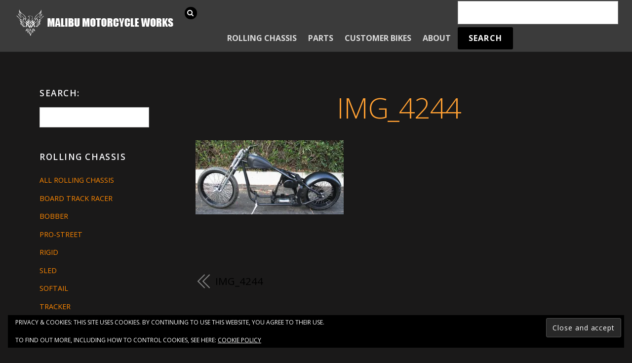

--- FILE ---
content_type: text/html; charset=UTF-8
request_url: https://www.malibumotorcycleworks.com/img_4244/
body_size: 11967
content:

<!DOCTYPE html>
<html lang="en-US">

<head>
		<meta charset="UTF-8" />
	<!-- wp_head -->
	<script>(function(html){ html.className = html.className.replace(/\bno-js\b/,'js'); if (html.classList) { html.classList.add( 'js' ); } else { html.className += ' js'; } })(document.documentElement);</script><style type="text/css">.js.csstransitions .module.wow, .js.csstransitions .themify_builder_content .themify_builder_row.wow, .js.csstransitions .module_row.wow, .js.csstransitions .builder-posts-wrap > .post.wow, .js.csstransitions .fly-in > .post, .js.csstransitions .fly-in .row_inner > .tb-column, .js.csstransitions .fade-in > .post, .js.csstransitions .fade-in .row_inner > .tb-column, .js.csstransitions .slide-up > .post, .js.csstransitions .slide-up .row_inner > .tb-column { visibility:hidden; }</style><title>IMG_4244 &#8211; Malibu Motorcycle Works</title>
<meta name='robots' content='max-image-preview:large' />
<link rel='dns-prefetch' href='//secure.gravatar.com' />
<link rel='dns-prefetch' href='//www.googletagmanager.com' />
<link rel='dns-prefetch' href='//stats.wp.com' />
<link rel='dns-prefetch' href='//fonts.googleapis.com' />
<link rel='dns-prefetch' href='//v0.wordpress.com' />
<link rel='dns-prefetch' href='//widgets.wp.com' />
<link rel='dns-prefetch' href='//s0.wp.com' />
<link rel='dns-prefetch' href='//0.gravatar.com' />
<link rel='dns-prefetch' href='//1.gravatar.com' />
<link rel='dns-prefetch' href='//2.gravatar.com' />
<link rel='preconnect' href='//i0.wp.com' />
<link rel='preconnect' href='//c0.wp.com' />
<link rel="alternate" type="application/rss+xml" title="Malibu Motorcycle Works &raquo; Feed" href="https://www.malibumotorcycleworks.com/feed/" />
<link rel="alternate" type="application/rss+xml" title="Malibu Motorcycle Works &raquo; Comments Feed" href="https://www.malibumotorcycleworks.com/comments/feed/" />
<link rel="alternate" type="application/rss+xml" title="Malibu Motorcycle Works &raquo; IMG_4244 Comments Feed" href="https://www.malibumotorcycleworks.com/feed/?attachment_id=80" />
<link rel="alternate" title="oEmbed (JSON)" type="application/json+oembed" href="https://www.malibumotorcycleworks.com/wp-json/oembed/1.0/embed?url=https%3A%2F%2Fwww.malibumotorcycleworks.com%2Fimg_4244%2F" />
<link rel="alternate" title="oEmbed (XML)" type="text/xml+oembed" href="https://www.malibumotorcycleworks.com/wp-json/oembed/1.0/embed?url=https%3A%2F%2Fwww.malibumotorcycleworks.com%2Fimg_4244%2F&#038;format=xml" />
<style id='wp-img-auto-sizes-contain-inline-css' type='text/css'>
img:is([sizes=auto i],[sizes^="auto," i]){contain-intrinsic-size:3000px 1500px}
/*# sourceURL=wp-img-auto-sizes-contain-inline-css */
</style>
<link rel='stylesheet' id='themify-builder-style-css' href='https://www.malibumotorcycleworks.com/wp-content/themes/themify-ultra/themify/themify-builder/css/themify-builder-style.css?ver=2.9.8' type='text/css' media='all' />
<style id='wp-emoji-styles-inline-css' type='text/css'>

	img.wp-smiley, img.emoji {
		display: inline !important;
		border: none !important;
		box-shadow: none !important;
		height: 1em !important;
		width: 1em !important;
		margin: 0 0.07em !important;
		vertical-align: -0.1em !important;
		background: none !important;
		padding: 0 !important;
	}
/*# sourceURL=wp-emoji-styles-inline-css */
</style>
<style id='wp-block-library-inline-css' type='text/css'>
:root{--wp-block-synced-color:#7a00df;--wp-block-synced-color--rgb:122,0,223;--wp-bound-block-color:var(--wp-block-synced-color);--wp-editor-canvas-background:#ddd;--wp-admin-theme-color:#007cba;--wp-admin-theme-color--rgb:0,124,186;--wp-admin-theme-color-darker-10:#006ba1;--wp-admin-theme-color-darker-10--rgb:0,107,160.5;--wp-admin-theme-color-darker-20:#005a87;--wp-admin-theme-color-darker-20--rgb:0,90,135;--wp-admin-border-width-focus:2px}@media (min-resolution:192dpi){:root{--wp-admin-border-width-focus:1.5px}}.wp-element-button{cursor:pointer}:root .has-very-light-gray-background-color{background-color:#eee}:root .has-very-dark-gray-background-color{background-color:#313131}:root .has-very-light-gray-color{color:#eee}:root .has-very-dark-gray-color{color:#313131}:root .has-vivid-green-cyan-to-vivid-cyan-blue-gradient-background{background:linear-gradient(135deg,#00d084,#0693e3)}:root .has-purple-crush-gradient-background{background:linear-gradient(135deg,#34e2e4,#4721fb 50%,#ab1dfe)}:root .has-hazy-dawn-gradient-background{background:linear-gradient(135deg,#faaca8,#dad0ec)}:root .has-subdued-olive-gradient-background{background:linear-gradient(135deg,#fafae1,#67a671)}:root .has-atomic-cream-gradient-background{background:linear-gradient(135deg,#fdd79a,#004a59)}:root .has-nightshade-gradient-background{background:linear-gradient(135deg,#330968,#31cdcf)}:root .has-midnight-gradient-background{background:linear-gradient(135deg,#020381,#2874fc)}:root{--wp--preset--font-size--normal:16px;--wp--preset--font-size--huge:42px}.has-regular-font-size{font-size:1em}.has-larger-font-size{font-size:2.625em}.has-normal-font-size{font-size:var(--wp--preset--font-size--normal)}.has-huge-font-size{font-size:var(--wp--preset--font-size--huge)}.has-text-align-center{text-align:center}.has-text-align-left{text-align:left}.has-text-align-right{text-align:right}.has-fit-text{white-space:nowrap!important}#end-resizable-editor-section{display:none}.aligncenter{clear:both}.items-justified-left{justify-content:flex-start}.items-justified-center{justify-content:center}.items-justified-right{justify-content:flex-end}.items-justified-space-between{justify-content:space-between}.screen-reader-text{border:0;clip-path:inset(50%);height:1px;margin:-1px;overflow:hidden;padding:0;position:absolute;width:1px;word-wrap:normal!important}.screen-reader-text:focus{background-color:#ddd;clip-path:none;color:#444;display:block;font-size:1em;height:auto;left:5px;line-height:normal;padding:15px 23px 14px;text-decoration:none;top:5px;width:auto;z-index:100000}html :where(.has-border-color){border-style:solid}html :where([style*=border-top-color]){border-top-style:solid}html :where([style*=border-right-color]){border-right-style:solid}html :where([style*=border-bottom-color]){border-bottom-style:solid}html :where([style*=border-left-color]){border-left-style:solid}html :where([style*=border-width]){border-style:solid}html :where([style*=border-top-width]){border-top-style:solid}html :where([style*=border-right-width]){border-right-style:solid}html :where([style*=border-bottom-width]){border-bottom-style:solid}html :where([style*=border-left-width]){border-left-style:solid}html :where(img[class*=wp-image-]){height:auto;max-width:100%}:where(figure){margin:0 0 1em}html :where(.is-position-sticky){--wp-admin--admin-bar--position-offset:var(--wp-admin--admin-bar--height,0px)}@media screen and (max-width:600px){html :where(.is-position-sticky){--wp-admin--admin-bar--position-offset:0px}}

/*# sourceURL=wp-block-library-inline-css */
</style><style id='global-styles-inline-css' type='text/css'>
:root{--wp--preset--aspect-ratio--square: 1;--wp--preset--aspect-ratio--4-3: 4/3;--wp--preset--aspect-ratio--3-4: 3/4;--wp--preset--aspect-ratio--3-2: 3/2;--wp--preset--aspect-ratio--2-3: 2/3;--wp--preset--aspect-ratio--16-9: 16/9;--wp--preset--aspect-ratio--9-16: 9/16;--wp--preset--color--black: #000000;--wp--preset--color--cyan-bluish-gray: #abb8c3;--wp--preset--color--white: #ffffff;--wp--preset--color--pale-pink: #f78da7;--wp--preset--color--vivid-red: #cf2e2e;--wp--preset--color--luminous-vivid-orange: #ff6900;--wp--preset--color--luminous-vivid-amber: #fcb900;--wp--preset--color--light-green-cyan: #7bdcb5;--wp--preset--color--vivid-green-cyan: #00d084;--wp--preset--color--pale-cyan-blue: #8ed1fc;--wp--preset--color--vivid-cyan-blue: #0693e3;--wp--preset--color--vivid-purple: #9b51e0;--wp--preset--gradient--vivid-cyan-blue-to-vivid-purple: linear-gradient(135deg,rgb(6,147,227) 0%,rgb(155,81,224) 100%);--wp--preset--gradient--light-green-cyan-to-vivid-green-cyan: linear-gradient(135deg,rgb(122,220,180) 0%,rgb(0,208,130) 100%);--wp--preset--gradient--luminous-vivid-amber-to-luminous-vivid-orange: linear-gradient(135deg,rgb(252,185,0) 0%,rgb(255,105,0) 100%);--wp--preset--gradient--luminous-vivid-orange-to-vivid-red: linear-gradient(135deg,rgb(255,105,0) 0%,rgb(207,46,46) 100%);--wp--preset--gradient--very-light-gray-to-cyan-bluish-gray: linear-gradient(135deg,rgb(238,238,238) 0%,rgb(169,184,195) 100%);--wp--preset--gradient--cool-to-warm-spectrum: linear-gradient(135deg,rgb(74,234,220) 0%,rgb(151,120,209) 20%,rgb(207,42,186) 40%,rgb(238,44,130) 60%,rgb(251,105,98) 80%,rgb(254,248,76) 100%);--wp--preset--gradient--blush-light-purple: linear-gradient(135deg,rgb(255,206,236) 0%,rgb(152,150,240) 100%);--wp--preset--gradient--blush-bordeaux: linear-gradient(135deg,rgb(254,205,165) 0%,rgb(254,45,45) 50%,rgb(107,0,62) 100%);--wp--preset--gradient--luminous-dusk: linear-gradient(135deg,rgb(255,203,112) 0%,rgb(199,81,192) 50%,rgb(65,88,208) 100%);--wp--preset--gradient--pale-ocean: linear-gradient(135deg,rgb(255,245,203) 0%,rgb(182,227,212) 50%,rgb(51,167,181) 100%);--wp--preset--gradient--electric-grass: linear-gradient(135deg,rgb(202,248,128) 0%,rgb(113,206,126) 100%);--wp--preset--gradient--midnight: linear-gradient(135deg,rgb(2,3,129) 0%,rgb(40,116,252) 100%);--wp--preset--font-size--small: 13px;--wp--preset--font-size--medium: 20px;--wp--preset--font-size--large: 36px;--wp--preset--font-size--x-large: 42px;--wp--preset--spacing--20: 0.44rem;--wp--preset--spacing--30: 0.67rem;--wp--preset--spacing--40: 1rem;--wp--preset--spacing--50: 1.5rem;--wp--preset--spacing--60: 2.25rem;--wp--preset--spacing--70: 3.38rem;--wp--preset--spacing--80: 5.06rem;--wp--preset--shadow--natural: 6px 6px 9px rgba(0, 0, 0, 0.2);--wp--preset--shadow--deep: 12px 12px 50px rgba(0, 0, 0, 0.4);--wp--preset--shadow--sharp: 6px 6px 0px rgba(0, 0, 0, 0.2);--wp--preset--shadow--outlined: 6px 6px 0px -3px rgb(255, 255, 255), 6px 6px rgb(0, 0, 0);--wp--preset--shadow--crisp: 6px 6px 0px rgb(0, 0, 0);}:where(.is-layout-flex){gap: 0.5em;}:where(.is-layout-grid){gap: 0.5em;}body .is-layout-flex{display: flex;}.is-layout-flex{flex-wrap: wrap;align-items: center;}.is-layout-flex > :is(*, div){margin: 0;}body .is-layout-grid{display: grid;}.is-layout-grid > :is(*, div){margin: 0;}:where(.wp-block-columns.is-layout-flex){gap: 2em;}:where(.wp-block-columns.is-layout-grid){gap: 2em;}:where(.wp-block-post-template.is-layout-flex){gap: 1.25em;}:where(.wp-block-post-template.is-layout-grid){gap: 1.25em;}.has-black-color{color: var(--wp--preset--color--black) !important;}.has-cyan-bluish-gray-color{color: var(--wp--preset--color--cyan-bluish-gray) !important;}.has-white-color{color: var(--wp--preset--color--white) !important;}.has-pale-pink-color{color: var(--wp--preset--color--pale-pink) !important;}.has-vivid-red-color{color: var(--wp--preset--color--vivid-red) !important;}.has-luminous-vivid-orange-color{color: var(--wp--preset--color--luminous-vivid-orange) !important;}.has-luminous-vivid-amber-color{color: var(--wp--preset--color--luminous-vivid-amber) !important;}.has-light-green-cyan-color{color: var(--wp--preset--color--light-green-cyan) !important;}.has-vivid-green-cyan-color{color: var(--wp--preset--color--vivid-green-cyan) !important;}.has-pale-cyan-blue-color{color: var(--wp--preset--color--pale-cyan-blue) !important;}.has-vivid-cyan-blue-color{color: var(--wp--preset--color--vivid-cyan-blue) !important;}.has-vivid-purple-color{color: var(--wp--preset--color--vivid-purple) !important;}.has-black-background-color{background-color: var(--wp--preset--color--black) !important;}.has-cyan-bluish-gray-background-color{background-color: var(--wp--preset--color--cyan-bluish-gray) !important;}.has-white-background-color{background-color: var(--wp--preset--color--white) !important;}.has-pale-pink-background-color{background-color: var(--wp--preset--color--pale-pink) !important;}.has-vivid-red-background-color{background-color: var(--wp--preset--color--vivid-red) !important;}.has-luminous-vivid-orange-background-color{background-color: var(--wp--preset--color--luminous-vivid-orange) !important;}.has-luminous-vivid-amber-background-color{background-color: var(--wp--preset--color--luminous-vivid-amber) !important;}.has-light-green-cyan-background-color{background-color: var(--wp--preset--color--light-green-cyan) !important;}.has-vivid-green-cyan-background-color{background-color: var(--wp--preset--color--vivid-green-cyan) !important;}.has-pale-cyan-blue-background-color{background-color: var(--wp--preset--color--pale-cyan-blue) !important;}.has-vivid-cyan-blue-background-color{background-color: var(--wp--preset--color--vivid-cyan-blue) !important;}.has-vivid-purple-background-color{background-color: var(--wp--preset--color--vivid-purple) !important;}.has-black-border-color{border-color: var(--wp--preset--color--black) !important;}.has-cyan-bluish-gray-border-color{border-color: var(--wp--preset--color--cyan-bluish-gray) !important;}.has-white-border-color{border-color: var(--wp--preset--color--white) !important;}.has-pale-pink-border-color{border-color: var(--wp--preset--color--pale-pink) !important;}.has-vivid-red-border-color{border-color: var(--wp--preset--color--vivid-red) !important;}.has-luminous-vivid-orange-border-color{border-color: var(--wp--preset--color--luminous-vivid-orange) !important;}.has-luminous-vivid-amber-border-color{border-color: var(--wp--preset--color--luminous-vivid-amber) !important;}.has-light-green-cyan-border-color{border-color: var(--wp--preset--color--light-green-cyan) !important;}.has-vivid-green-cyan-border-color{border-color: var(--wp--preset--color--vivid-green-cyan) !important;}.has-pale-cyan-blue-border-color{border-color: var(--wp--preset--color--pale-cyan-blue) !important;}.has-vivid-cyan-blue-border-color{border-color: var(--wp--preset--color--vivid-cyan-blue) !important;}.has-vivid-purple-border-color{border-color: var(--wp--preset--color--vivid-purple) !important;}.has-vivid-cyan-blue-to-vivid-purple-gradient-background{background: var(--wp--preset--gradient--vivid-cyan-blue-to-vivid-purple) !important;}.has-light-green-cyan-to-vivid-green-cyan-gradient-background{background: var(--wp--preset--gradient--light-green-cyan-to-vivid-green-cyan) !important;}.has-luminous-vivid-amber-to-luminous-vivid-orange-gradient-background{background: var(--wp--preset--gradient--luminous-vivid-amber-to-luminous-vivid-orange) !important;}.has-luminous-vivid-orange-to-vivid-red-gradient-background{background: var(--wp--preset--gradient--luminous-vivid-orange-to-vivid-red) !important;}.has-very-light-gray-to-cyan-bluish-gray-gradient-background{background: var(--wp--preset--gradient--very-light-gray-to-cyan-bluish-gray) !important;}.has-cool-to-warm-spectrum-gradient-background{background: var(--wp--preset--gradient--cool-to-warm-spectrum) !important;}.has-blush-light-purple-gradient-background{background: var(--wp--preset--gradient--blush-light-purple) !important;}.has-blush-bordeaux-gradient-background{background: var(--wp--preset--gradient--blush-bordeaux) !important;}.has-luminous-dusk-gradient-background{background: var(--wp--preset--gradient--luminous-dusk) !important;}.has-pale-ocean-gradient-background{background: var(--wp--preset--gradient--pale-ocean) !important;}.has-electric-grass-gradient-background{background: var(--wp--preset--gradient--electric-grass) !important;}.has-midnight-gradient-background{background: var(--wp--preset--gradient--midnight) !important;}.has-small-font-size{font-size: var(--wp--preset--font-size--small) !important;}.has-medium-font-size{font-size: var(--wp--preset--font-size--medium) !important;}.has-large-font-size{font-size: var(--wp--preset--font-size--large) !important;}.has-x-large-font-size{font-size: var(--wp--preset--font-size--x-large) !important;}
/*# sourceURL=global-styles-inline-css */
</style>

<style id='classic-theme-styles-inline-css' type='text/css'>
/*! This file is auto-generated */
.wp-block-button__link{color:#fff;background-color:#32373c;border-radius:9999px;box-shadow:none;text-decoration:none;padding:calc(.667em + 2px) calc(1.333em + 2px);font-size:1.125em}.wp-block-file__button{background:#32373c;color:#fff;text-decoration:none}
/*# sourceURL=/wp-includes/css/classic-themes.min.css */
</style>
<link rel='stylesheet' id='themify-framework-css' href='https://www.malibumotorcycleworks.com/wp-content/themes/themify-ultra/themify/css/themify.framework.css?ver=2.9.8' type='text/css' media='all' />
<link rel='stylesheet' id='jetpack_likes-css' href='https://c0.wp.com/p/jetpack/15.4/modules/likes/style.css' type='text/css' media='all' />
<link rel='stylesheet' id='google-fonts-css' href='https://fonts.googleapis.com/css?family=Open+Sans%3A400italic%2C600italic%2C700italic%2C400%2C300%2C600%2C700&#038;subset=latin%2Clatin-ext&#038;ver=6.9' type='text/css' media='all' />
<link rel='stylesheet' id='themify-icons-css' href='https://www.malibumotorcycleworks.com/wp-content/themes/themify-ultra/themify/themify-icons/themify-icons.css?ver=2.9.8' type='text/css' media='all' />
<link rel='stylesheet' id='theme-style-css' href='https://www.malibumotorcycleworks.com/wp-content/themes/themify-ultra/style.css?ver=1.6.3' type='text/css' media='all' />
<link rel='stylesheet' id='themify-media-queries-css' href='https://www.malibumotorcycleworks.com/wp-content/themes/themify-ultra/media-queries.css?ver=1.6.3' type='text/css' media='all' />
<link rel='stylesheet' id='theme-color-black-css' href='https://www.malibumotorcycleworks.com/wp-content/themes/themify-ultra/styles/theme-color-black.css?ver=6.9' type='text/css' media='all' />
<link rel='stylesheet' id='theme-font-sans-serif-css' href='https://www.malibumotorcycleworks.com/wp-content/themes/themify-ultra/styles/theme-font-sans-serif.css?ver=6.9' type='text/css' media='all' />
<link rel='stylesheet' id='header-top-bar-css' href='https://www.malibumotorcycleworks.com/wp-content/themes/themify-ultra/styles/header-top-bar.css?ver=6.9' type='text/css' media='all' />
<link rel='stylesheet' id='themify-icon-font-css' href='https://www.malibumotorcycleworks.com/wp-content/themes/themify-ultra/themify/fontawesome/css/font-awesome.min.css?ver=2.9.8' type='text/css' media='all' />
<link rel='stylesheet' id='themify-customize-css' href='https://www.malibumotorcycleworks.com/wp-content/uploads/themify-customizer.css?ver=19.02.08.22.23.25' type='text/css' media='all' />
<link rel='stylesheet' id='customizer-google-fonts-css' href='https://fonts.googleapis.com/css?family=Open+Sans%3Anormal%2C300%7COpen+Sans%3Anormal%2C300&#038;subset=latin&#038;ver=6.9' type='text/css' media='all' />
<script type="text/javascript" src="https://c0.wp.com/c/6.9/wp-includes/js/jquery/jquery.min.js" id="jquery-core-js"></script>
<script type="text/javascript" src="https://c0.wp.com/c/6.9/wp-includes/js/jquery/jquery-migrate.min.js" id="jquery-migrate-js"></script>

<!-- Google tag (gtag.js) snippet added by Site Kit -->
<!-- Google Analytics snippet added by Site Kit -->
<script type="text/javascript" src="https://www.googletagmanager.com/gtag/js?id=GT-WRDQPQVM" id="google_gtagjs-js" async></script>
<script type="text/javascript" id="google_gtagjs-js-after">
/* <![CDATA[ */
window.dataLayer = window.dataLayer || [];function gtag(){dataLayer.push(arguments);}
gtag("set","linker",{"domains":["www.malibumotorcycleworks.com"]});
gtag("js", new Date());
gtag("set", "developer_id.dZTNiMT", true);
gtag("config", "GT-WRDQPQVM");
//# sourceURL=google_gtagjs-js-after
/* ]]> */
</script>
<link rel="https://api.w.org/" href="https://www.malibumotorcycleworks.com/wp-json/" /><link rel="alternate" title="JSON" type="application/json" href="https://www.malibumotorcycleworks.com/wp-json/wp/v2/media/80" /><link rel="EditURI" type="application/rsd+xml" title="RSD" href="https://www.malibumotorcycleworks.com/xmlrpc.php?rsd" />
<meta name="generator" content="WordPress 6.9" />
<link rel="canonical" href="https://www.malibumotorcycleworks.com/img_4244/" />
<link rel='shortlink' href='https://wp.me/a33MC2-1i' />
<meta name="generator" content="Site Kit by Google 1.170.0" />	<style>img#wpstats{display:none}</style>
		




<meta name="viewport" content="width=device-width, initial-scale=1, maximum-scale=1, minimum-scale=1, user-scalable=no">

	<style>
	@-webkit-keyframes themifyAnimatedBG {
		0% { background-color: #33baab; }
100% { background-color: #e33b9e; }
50% { background-color: #4961d7; }
33.333333333333% { background-color: #2ea85c; }
25% { background-color: #2bb8ed; }
20% { background-color: #dd5135; }

	}
	@keyframes themifyAnimatedBG {
		0% { background-color: #33baab; }
100% { background-color: #e33b9e; }
50% { background-color: #4961d7; }
33.333333333333% { background-color: #2ea85c; }
25% { background-color: #2bb8ed; }
20% { background-color: #dd5135; }

	}
	.themify_builder_row.animated-bg {
		-webkit-animation: themifyAnimatedBG 30000ms infinite alternate;
		animation: themifyAnimatedBG 30000ms infinite alternate;
	};
	</style>
	
				<!-- equalcolumn-ie-fix.js -->
				<!--[if IE 9]>
					<script src="https://www.malibumotorcycleworks.com/wp-content/themes/themify-ultra/themify/themify-builder/js/equalcolumn-ie-fix.js"></script>
				<![endif]-->
				<script type="text/javascript">				function isSupportTransition() {
				var b = document.body || document.documentElement,
				s = b.style,
				p = 'transition';

				if (typeof s[p] == 'string') { return true; }

				// Tests for vendor specific prop
				var v = ['Moz', 'webkit', 'Webkit', 'Khtml', 'O', 'ms'];
				p = p.charAt(0).toUpperCase() + p.substr(1);

				for (var i=0; i<v.length; i++) {
					if (typeof s[v[i] + p] == 'string') { return true; }
					}
					return false;
					}
					if ( isSupportTransition() ) {
					document.documentElement.className += " csstransitions";	
					}
		</script>
<!-- Jetpack Open Graph Tags -->
<meta property="og:type" content="article" />
<meta property="og:title" content="IMG_4244" />
<meta property="og:url" content="https://www.malibumotorcycleworks.com/img_4244/" />
<meta property="og:description" content="Visit the post for more." />
<meta property="article:published_time" content="2010-06-17T05:24:05+00:00" />
<meta property="article:modified_time" content="2010-06-17T05:24:05+00:00" />
<meta property="og:site_name" content="Malibu Motorcycle Works" />
<meta property="og:image" content="https://www.malibumotorcycleworks.com/wp-content/uploads/2010/06/IMG_4244.jpg" />
<meta property="og:image:alt" content="" />
<meta property="og:locale" content="en_US" />
<meta name="twitter:text:title" content="IMG_4244" />
<meta name="twitter:image" content="https://i0.wp.com/www.malibumotorcycleworks.com/wp-content/uploads/2010/06/IMG_4244.jpg?fit=600%2C301&#038;ssl=1&#038;w=640" />
<meta name="twitter:card" content="summary_large_image" />
<meta name="twitter:description" content="Visit the post for more." />

<!-- End Jetpack Open Graph Tags -->
<link rel="icon" href="https://i0.wp.com/www.malibumotorcycleworks.com/wp-content/uploads/2017/03/cropped-2011-Red-Vintage-Vector-to-PSD2.png?fit=32%2C32&#038;ssl=1" sizes="32x32" />
<link rel="icon" href="https://i0.wp.com/www.malibumotorcycleworks.com/wp-content/uploads/2017/03/cropped-2011-Red-Vintage-Vector-to-PSD2.png?fit=192%2C192&#038;ssl=1" sizes="192x192" />
<link rel="apple-touch-icon" href="https://i0.wp.com/www.malibumotorcycleworks.com/wp-content/uploads/2017/03/cropped-2011-Red-Vintage-Vector-to-PSD2.png?fit=180%2C180&#038;ssl=1" />
<meta name="msapplication-TileImage" content="https://i0.wp.com/www.malibumotorcycleworks.com/wp-content/uploads/2017/03/cropped-2011-Red-Vintage-Vector-to-PSD2.png?fit=270%2C270&#038;ssl=1" />

<link rel='stylesheet' id='eu-cookie-law-style-css' href='https://c0.wp.com/p/jetpack/15.4/modules/widgets/eu-cookie-law/style.css' type='text/css' media='all' />
</head>

<body class="attachment wp-singular attachment-template-default single single-attachment postid-80 attachmentid-80 attachment-jpeg wp-theme-themify-ultra themify-fw-2-9-8 themify-ultra-1-6-3 skin-default webkit not-ie default_width sidebar1 sidebar-left no-home no-touch header-top-bar fixed-header footer-block theme-color-black theme-font-sans-serif tagline-off social-widget-off rss-off single-classic-layout  filter-hover-none filter-featured-only masonry-enabled">

<script>
	var tf_mobile_menu_trigger_point = 1200;
	function themifyMobileMenuTrigger() {
		if( document.body.clientWidth <= tf_mobile_menu_trigger_point ) {
			jQuery( 'body' ).addClass( 'mobile_menu_active' );
		} else {
			jQuery( 'body' ).removeClass( 'mobile_menu_active' );
		}
	}
	themifyMobileMenuTrigger();
	jQuery( window ).resize( themifyMobileMenuTrigger );
</script>

<div id="pagewrap" class="hfeed site">

			<div id="headerwrap"   >

			
			<div class="header-icons">
				<a id="menu-icon" href="#mobile-menu"></a>
			</div>

			<header id="header" class="pagewidth clearfix" itemscope="itemscope" itemtype="https://schema.org/WPHeader">

	            
	            <div class="header-bar">
		            						<div id="site-logo"><a href="https://www.malibumotorcycleworks.com" title="Malibu Motorcycle Works"><img src="https://www.malibumotorcycleworks.com/wp-content/uploads/2017/09/MMW-LOGO-2017-3-08.png" alt="Malibu Motorcycle Works" title="Malibu Motorcycle Works" /><span style="display: none;">Malibu Motorcycle Works</span></a></div>					
									</div>
				<!-- /.header-bar -->

									<div id="mobile-menu" class="sidemenu sidemenu-off">

						<div class="navbar-wrapper clearfix">

							
															<div id="searchform-wrap">
									<form method="get" id="searchform" action="https://www.malibumotorcycleworks.com/">

	<i class="icon-search"></i>

	<input type="text" name="s" id="s" title="Search" value="" />

</form>								</div>
								<!-- /searchform-wrap -->
							
															<nav id="main-nav-wrap" itemscope="itemscope" itemtype="https://schema.org/SiteNavigationElement">
									<ul id="main-nav" class="main-nav menu-name-nav-bar-1"><li id='menu-item-15164' class="menu-item menu-item-type-post_type menu-item-object-page menu-item-has-children has-sub-menu has-sub-menu" ><a  href="https://www.malibumotorcycleworks.com/rolling-chassis/">Rolling Chassis</a> 
<ul class="sub-menu">
<li id='menu-item-10362' class="menu-item menu-item-type-post_type menu-item-object-page" ><a  href="https://www.malibumotorcycleworks.com/rolling-chassis/board-track-racer/">Board Track Racer</a> </li>
<li id='menu-item-10336' class="menu-item menu-item-type-post_type menu-item-object-page" ><a  href="https://www.malibumotorcycleworks.com/rolling-chassis/bobbers/">Bobbers</a> </li>
<li id='menu-item-15176' class="menu-item menu-item-type-post_type menu-item-object-page" ><a  href="https://www.malibumotorcycleworks.com/rolling-chassis/pro-street/">Pro-Street</a> </li>
<li id='menu-item-15204' class="menu-item menu-item-type-post_type menu-item-object-page" ><a  href="https://www.malibumotorcycleworks.com/rolling-chassis/rigid/">Rigid</a> </li>
<li id='menu-item-15215' class="menu-item menu-item-type-post_type menu-item-object-page" ><a  href="https://www.malibumotorcycleworks.com/rolling-chassis/tracker/">Tracker</a> </li>
<li id='menu-item-15206' class="menu-item menu-item-type-post_type menu-item-object-page" ><a  href="https://www.malibumotorcycleworks.com/rolling-chassis/trike/">Trike</a> </li>
<li id='menu-item-15213' class="menu-item menu-item-type-post_type menu-item-object-page" ><a  href="https://www.malibumotorcycleworks.com/rolling-chassis/sled/">Sled</a> </li>
<li id='menu-item-15205' class="menu-item menu-item-type-post_type menu-item-object-page" ><a  href="https://www.malibumotorcycleworks.com/rolling-chassis/softail/">Softail</a> </li>
<li id='menu-item-15214' class="menu-item menu-item-type-post_type menu-item-object-page" ><a  href="https://www.malibumotorcycleworks.com/rolling-chassis/west-coast-style/">West Coast Style</a> </li>
</ul>
</li>
<li id='menu-item-10337' class="menu-item menu-item-type-post_type menu-item-object-page menu-item-has-children has-sub-menu has-sub-menu" ><a  href="https://www.malibumotorcycleworks.com/parts/">Parts</a> 
<ul class="sub-menu">
<li id='menu-item-15244' class="menu-item menu-item-type-post_type menu-item-object-page" ><a  href="https://www.malibumotorcycleworks.com/rolling-chassis/">Rolling Chassis</a> </li>
<li id='menu-item-10364' class="menu-item menu-item-type-post_type menu-item-object-page" ><a  href="https://www.malibumotorcycleworks.com/parts/motors-engines/">Motors / Engines</a> </li>
<li id='menu-item-15221' class="menu-item menu-item-type-post_type menu-item-object-page" ><a  href="https://www.malibumotorcycleworks.com/wheels/">Wheels</a> </li>
</ul>
</li>
<li id='menu-item-10344' class="menu-item menu-item-type-post_type menu-item-object-page" ><a  href="https://www.malibumotorcycleworks.com/customer-bikes/">Customer Bikes</a> </li>
<li id='menu-item-8145' class="menu-item menu-item-type-post_type menu-item-object-page menu-item-has-children has-sub-menu has-sub-menu" ><a  href="https://www.malibumotorcycleworks.com/about/">About</a> 
<ul class="sub-menu">
<li id='menu-item-8147' class="menu-item menu-item-type-post_type menu-item-object-page" ><a  href="https://www.malibumotorcycleworks.com/contact/">Contact</a> </li>
<li id='menu-item-8146' class="menu-item menu-item-type-post_type menu-item-object-page" ><a  href="https://www.malibumotorcycleworks.com/about/location/">Location</a> </li>
</ul>
</li>
<li id='menu-item-10365' class="bop-nav-search menu-item menu-item-type-search menu-item-object-" >			<form  id="menu-item-10365" class="bop-nav-search menu-item menu-item-type-search menu-item-object- menu-item-10365" role="search" method="get" action="https://www.malibumotorcycleworks.com/">
								<div>
					<label class="screen-reader-text" for="s">Search</label>					<input type="text" value="" name="s" id="s" />
											<input type="submit" id="searchsubmit" value="Search" />
									</div>
			</form>
		</li>
</ul>									<!-- /#main-nav -->
									
																		
								</nav>
								<!-- /#main-nav-wrap -->
														
						</div>

																				<!-- /header-widgets -->
						
						<a id="menu-icon-close" href="#"></a>
					</div>
					<!-- /#mobile-menu -->
				
				
				
				
			</header>
			<!-- /#header -->

	        
		</div>
		<!-- /#headerwrap -->
	
	<div id="body" class="clearfix">

		

	
	<!-- layout-container -->
	<div id="layout" class="pagewidth clearfix">

		
		<!-- content -->
		<div id="content" class="list-post">
			
			
				

<article id="post-80" class="post clearfix post-80 attachment type-attachment status-inherit hentry has-post-title no-post-date has-post-category has-post-tag has-post-comment has-post-author">
	
            <a href="https://www.malibumotorcycleworks.com/img_4244/" data-post-permalink="yes" style="display: none;"></a>
    
	

	<div class="post-content">
		<div class="post-content-inner">

			
														<h1 class="post-title entry-title"><a href="https://www.malibumotorcycleworks.com/img_4244/" title="IMG_4244">IMG_4244</a></h1>
									
			
			
			<div class="entry-content">

				
					<p class="attachment"><a href="https://i0.wp.com/www.malibumotorcycleworks.com/wp-content/uploads/2010/06/IMG_4244.jpg?ssl=1"><img decoding="async" width="300" height="150" src="https://i0.wp.com/www.malibumotorcycleworks.com/wp-content/uploads/2010/06/IMG_4244.jpg?fit=300%2C150&amp;ssl=1" class="attachment-medium size-medium" alt="" srcset="https://i0.wp.com/www.malibumotorcycleworks.com/wp-content/uploads/2010/06/IMG_4244.jpg?w=600&amp;ssl=1 600w, https://i0.wp.com/www.malibumotorcycleworks.com/wp-content/uploads/2010/06/IMG_4244.jpg?resize=300%2C150&amp;ssl=1 300w" sizes="(max-width: 300px) 100vw, 300px" /></a></p>
<div id="themify_builder_content-80" data-postid="80" class="themify_builder_content themify_builder_content-80 themify_builder themify_builder_front">

	</div>
<!-- /themify_builder_content -->
				
			</div><!-- /.entry-content -->

			
		</div>
		<!-- /.post-content-inner -->
	</div>
	<!-- /.post-content -->
	
</article>
<!-- /.post -->

			
			
			
			
		<div class="post-nav clearfix">
			<span class="prev"><a href="https://www.malibumotorcycleworks.com/img_4244/" rel="prev"><span class="arrow"></span> IMG_4244</a></span>					</div>
		<!-- /.post-nav -->

	
			
			
					</div>
		<!-- /content -->

		
		

<aside id="sidebar" itemscope="itemscope" itemtype="https://schema.org/WPSidebar">

	    
	<div id="search-3" class="widget widget_search"><h4 class="widgettitle">Search:</h4><form method="get" id="searchform" action="https://www.malibumotorcycleworks.com/">

	<i class="icon-search"></i>

	<input type="text" name="s" id="s" title="Search" value="" />

</form></div><div id="nav_menu-8" class="widget widget_nav_menu"><h4 class="widgettitle">Rolling Chassis</h4><div class="menu-roller-styles-container"><ul id="menu-roller-styles" class="menu"><li id="menu-item-10558" class="menu-item menu-item-type-post_type menu-item-object-page menu-item-10558"><a href="https://www.malibumotorcycleworks.com/latest-rollers/">All Rolling Chassis</a></li>
<li id="menu-item-10371" class="menu-item menu-item-type-post_type menu-item-object-page menu-item-10371"><a href="https://www.malibumotorcycleworks.com/rolling-chassis/board-track-racer/">Board Track Racer</a></li>
<li id="menu-item-18755" class="menu-item menu-item-type-taxonomy menu-item-object-category menu-item-18755"><a href="https://www.malibumotorcycleworks.com/chopper/all-rolling-chassis/bobber/">Bobber</a></li>
<li id="menu-item-8647" class="menu-item menu-item-type-taxonomy menu-item-object-category menu-item-8647"><a href="https://www.malibumotorcycleworks.com/chopper/all-rolling-chassis/pro-street/">Pro-Street</a></li>
<li id="menu-item-8648" class="menu-item menu-item-type-taxonomy menu-item-object-category menu-item-8648"><a href="https://www.malibumotorcycleworks.com/chopper/all-rolling-chassis/rigid/">Rigid</a></li>
<li id="menu-item-8649" class="menu-item menu-item-type-taxonomy menu-item-object-category menu-item-8649"><a href="https://www.malibumotorcycleworks.com/chopper/all-rolling-chassis/sled/">Sled</a></li>
<li id="menu-item-8650" class="menu-item menu-item-type-taxonomy menu-item-object-category menu-item-8650"><a href="https://www.malibumotorcycleworks.com/chopper/all-rolling-chassis/softail/">Softail</a></li>
<li id="menu-item-8651" class="menu-item menu-item-type-taxonomy menu-item-object-category menu-item-8651"><a href="https://www.malibumotorcycleworks.com/chopper/all-rolling-chassis/tracker/">Tracker</a></li>
<li id="menu-item-8652" class="menu-item menu-item-type-taxonomy menu-item-object-category menu-item-8652"><a href="https://www.malibumotorcycleworks.com/chopper/all-rolling-chassis/trike/">Trike</a></li>
<li id="menu-item-8653" class="menu-item menu-item-type-taxonomy menu-item-object-category menu-item-8653"><a href="https://www.malibumotorcycleworks.com/chopper/all-rolling-chassis/west-coast-style/">West Coast Style</a></li>
</ul></div></div>
		<div id="recent-posts-5" class="widget widget_recent_entries">
		<h4 class="widgettitle">Latest Rollers</h4>
		<ul>
											<li>
					<a href="https://www.malibumotorcycleworks.com/2022/10/20/n401-mmw-bad-boy-300-26-softail/">N401 MMW BAD BOY 300 /26 SOFTAIL</a>
									</li>
											<li>
					<a href="https://www.malibumotorcycleworks.com/2022/10/20/n400-mmw-cyclone-softail-300-tire-26-front/">N400 MMW CYCLONE SOFTAIL 300 TIRE/ 26 FRONT</a>
									</li>
											<li>
					<a href="https://www.malibumotorcycleworks.com/2022/10/20/n399-mmw-american-fat-daddy-300-26-rigid/">N399 MMW AMERICAN FAT DADDY 300 /26 RIGID</a>
									</li>
											<li>
					<a href="https://www.malibumotorcycleworks.com/2022/10/20/n398-mmw-goliath-360-softail-26-front/">N398 MMW GOLIATH 360 SOFTAIL /26 FRONT</a>
									</li>
											<li>
					<a href="https://www.malibumotorcycleworks.com/2022/10/20/n397-mmw-boardtrack-racer-26-26-leaf-spring-forks/">N397 MMW BOARDTRACK RACER 26/26 LEAF SPRING FORKS</a>
									</li>
											<li>
					<a href="https://www.malibumotorcycleworks.com/2022/10/20/n396-mmw-super-funk-300-rigid-26-front/">N396 MMW SUPER FUNK 300 RIGID / 26 FRONT</a>
									</li>
											<li>
					<a href="https://www.malibumotorcycleworks.com/2022/10/20/n395-mmw-new-school-bobber-200-23/">N395 MMW NEW SCHOOL BOBBER 200 / 23</a>
									</li>
											<li>
					<a href="https://www.malibumotorcycleworks.com/2022/10/20/n394-mmw-300-superfunk-softail-26-front/">N394 MMW 300 SUPERFUNK SOFTAIL / 26 FRONT</a>
									</li>
											<li>
					<a href="https://www.malibumotorcycleworks.com/2022/10/20/n393-mmw-dragon-softail-sled-300-30-single-sided-full-body-molded/">N393 MMW DRAGON SOFTAIL SLED  300 /30 SINGLE SIDED FULL BODY MOLDED</a>
									</li>
											<li>
					<a href="https://www.malibumotorcycleworks.com/2021/03/05/n392-mmw-super-funk-300-wishbone-bobber-26-front/">N392 MMW SUPER FUNK 300 WISHBONE BOBBER ,26 FRONT</a>
									</li>
					</ul>

		</div>    
	
</aside>
<!-- /#sidebar -->


	</div>
	<!-- /layout-container -->



        			</div>
			<!-- /body -->

							<div id="footerwrap"   >

					
					<footer id="footer" class="pagewidth clearfix" itemscope="itemscope" itemtype="https://schema.org/WPFooter">

						
													<div class="back-top clearfix">
								<div class="arrow-up">
										<a href="#header"></a>
								</div>
							</div>
						
						<div class="main-col first clearfix">
							<div class="footer-left-wrap first">
															
																	<div class="social-widget">
										<div id="themify-social-links-3" class="widget themify-social-links"><ul class="social-links horizontal">
							<li class="social-link-item twitter font-icon icon-medium">
								<a href="https://twitter.com/MalibuChoppers" title="Twitter" ><i class="fa fa-twitter" ></i>  </a>
							</li>
							<!-- /themify-link-item -->
							<li class="social-link-item facebook font-icon icon-medium">
								<a href="https://www.facebook.com/malibumotorcycleworks/" title="Facebook" ><i class="fa fa-facebook" ></i>  </a>
							</li>
							<!-- /themify-link-item --></ul></div>									</div>
									<!-- /.social-widget -->
															</div>
							
							<div class="footer-right-wrap">

																	<div class="footer-nav-wrap">
																			</div>
									<!-- /.footer-nav-wrap -->
																							</div>
						</div>

																					<div class="section-col clearfix">
									<div class="footer-widgets-wrap">
										
		<div class="footer-widgets clearfix">
							<div class="col3-1 first">
					<div id="media_image-2" class="widget widget_media_image"><img width="215" height="143" src="https://i0.wp.com/www.malibumotorcycleworks.com/wp-content/uploads/2017/09/MMW-LOGO-2017-3-07.png?fit=215%2C143&amp;ssl=1" class="image wp-image-9232  attachment-full size-full" alt="" style="max-width: 100%; height: auto;" decoding="async" loading="lazy" srcset="https://i0.wp.com/www.malibumotorcycleworks.com/wp-content/uploads/2017/09/MMW-LOGO-2017-3-07.png?w=215&amp;ssl=1 215w, https://i0.wp.com/www.malibumotorcycleworks.com/wp-content/uploads/2017/09/MMW-LOGO-2017-3-07.png?resize=150%2C100&amp;ssl=1 150w" sizes="auto, (max-width: 215px) 100vw, 215px" /></div>				</div>
							<div class="col3-1 ">
					<div id="custom_html-2" class="widget_text widget widget_custom_html"><h4 class="widgettitle">Contact</h4><div class="textwidget custom-html-widget"><body>
<p>Phone<br />
  <a href="tel:+1-818-300-4299">818-300-4299</a></p>
<p>Email<br />
  <a href="mailto:usabigmike@gmail.com">usabigmike@gmail.com</a></p>
<p>Address<br />
  <a href="https://www.google.com/maps/place/Malibu+Motorcycle+Works/@34.1558674,-118.8068161,17z/data=!4m13!1m7!3m6!1s0x80e8245c7b80cf47:0x520a9a113155fd13!2s31264+La+Baya+Dr,+Westlake+Village,+CA+91362!3b1!8m2!3d34.1558674!4d-118.8046274!3m4!1s0x80e825187b3701b7:0xcc2efedc5c29cf29!8m2!3d34.1558674!4d-118.8046274">31264 La Baya Drive<br />
  Westlake Village, CA 91362</a></p>
</body></div></div>				</div>
							<div class="col3-1 ">
					<div id="eu_cookie_law_widget-2" class="widget widget_eu_cookie_law_widget">
<div
	class="hide-on-scroll negative"
	data-hide-timeout="30"
	data-consent-expiration="180"
	id="eu-cookie-law"
>
	<form method="post" id="jetpack-eu-cookie-law-form">
		<input type="submit" value="Close and accept" class="accept" />
	</form>

	Privacy &amp; Cookies: This site uses cookies. By continuing to use this website, you agree to their use.<br />
<br />
To find out more, including how to control cookies, see here:
		<a href="https://automattic.com/cookies/" rel="nofollow">
		Cookie Policy	</a>
</div>
</div>				</div>
					</div>
		<!-- /.footer-widgets -->

											<!-- /footer-widgets -->
									</div>
								</div>
								<div class="footer-text clearfix">
									<div class="footer-text-inner">
																					<div class="one">© Malibu Motorcycle Works 2022
</div>																														</div>
								</div>
								<!-- /.footer-text -->
													
						
					</footer>
					<!-- /#footer -->

					
				</div>
				<!-- /#footerwrap -->
			
		</div>
		<!-- /#pagewrap -->

		
				<!-- wp_footer -->
		<script type="speculationrules">
{"prefetch":[{"source":"document","where":{"and":[{"href_matches":"/*"},{"not":{"href_matches":["/wp-*.php","/wp-admin/*","/wp-content/uploads/*","/wp-content/*","/wp-content/plugins/*","/wp-content/themes/themify-ultra/*","/*\\?(.+)"]}},{"not":{"selector_matches":"a[rel~=\"nofollow\"]"}},{"not":{"selector_matches":".no-prefetch, .no-prefetch a"}}]},"eagerness":"conservative"}]}
</script>


<script type="text/javascript" id="themify-main-script-js-extra">
/* <![CDATA[ */
var themify_vars = {"version":"2.9.8","url":"https://www.malibumotorcycleworks.com/wp-content/themes/themify-ultra/themify","TB":"1","map_key":null,"includesURL":"https://www.malibumotorcycleworks.com/wp-includes/","isCached":"on"};
var tbLocalScript = {"isAnimationActive":"1","isParallaxActive":"1","isParallaxScrollActive":"1","animationInviewSelectors":[".module.wow",".themify_builder_content .themify_builder_row.wow",".module_row.wow",".builder-posts-wrap \u003E .post.wow",".fly-in \u003E .post",".fly-in .row_inner \u003E .tb-column",".fade-in \u003E .post",".fade-in .row_inner \u003E .tb-column",".slide-up \u003E .post",".slide-up .row_inner \u003E .tb-column"],"createAnimationSelectors":[],"backgroundSlider":{"autoplay":5000,"speed":2000},"animationOffset":"100","videoPoster":"https://www.malibumotorcycleworks.com/wp-content/themes/themify-ultra/themify/themify-builder/img/blank.png","backgroundVideoLoop":"yes","builder_url":"https://www.malibumotorcycleworks.com/wp-content/themes/themify-ultra/themify/themify-builder","framework_url":"https://www.malibumotorcycleworks.com/wp-content/themes/themify-ultra/themify","version":"2.9.8","fullwidth_support":"1","fullwidth_container":"body","loadScrollHighlight":"1"};
var themifyScript = {"lightbox":{"lightboxSelector":".themify_lightbox","lightboxOn":true,"lightboxContentImages":false,"lightboxContentImagesSelector":"","theme":"pp_default","social_tools":false,"allow_resize":true,"show_title":false,"overlay_gallery":false,"screenWidthNoLightbox":600,"deeplinking":false,"contentImagesAreas":"","gallerySelector":".gallery-icon \u003E a[href$=jpg],.gallery-icon \u003E a[href$=gif],.gallery-icon \u003E a[href$=png],.gallery-icon \u003E a[href$=JPG],.gallery-icon \u003E a[href$=GIF],.gallery-icon \u003E a[href$=PNG],.gallery-icon \u003E a[href$=jpeg],.gallery-icon \u003E a[href$=JPEG]","lightboxGalleryOn":true},"lightboxContext":"body"};
var tbScrollHighlight = {"fixedHeaderSelector":"#headerwrap.fixed-header","speed":"900","navigation":"#main-nav","scrollOffset":"-5"};
//# sourceURL=themify-main-script-js-extra
/* ]]> */
</script>
<script type="text/javascript" src="https://www.malibumotorcycleworks.com/wp-content/themes/themify-ultra/themify/js/main.js?ver=2.9.8" id="themify-main-script-js"></script>
<script type="text/javascript" src="https://www.malibumotorcycleworks.com/wp-content/themes/themify-ultra/themify/js/themify.sidemenu.js?ver=1.6.3" id="slide-nav-js"></script>
<script type="text/javascript" id="theme-script-js-extra">
/* <![CDATA[ */
var themifyScript = {"lightbox":{"lightboxSelector":".themify_lightbox","lightboxOn":true,"lightboxContentImages":false,"lightboxContentImagesSelector":"","theme":"pp_default","social_tools":false,"allow_resize":true,"show_title":false,"overlay_gallery":false,"screenWidthNoLightbox":600,"deeplinking":false,"contentImagesAreas":"","gallerySelector":".gallery-icon \u003E a[href$=jpg],.gallery-icon \u003E a[href$=gif],.gallery-icon \u003E a[href$=png],.gallery-icon \u003E a[href$=JPG],.gallery-icon \u003E a[href$=GIF],.gallery-icon \u003E a[href$=PNG],.gallery-icon \u003E a[href$=jpeg],.gallery-icon \u003E a[href$=JPEG]","lightboxGalleryOn":true},"lightboxContext":"#pagewrap","fixedHeader":"fixed-header","ajax_nonce":"30cbd5c597","ajax_url":"https://www.malibumotorcycleworks.com/wp-admin/admin-ajax.php","smallScreen":"760","resizeRefresh":"250","parallaxHeader":"1","loadingImg":"https://www.malibumotorcycleworks.com/wp-content/themes/themify-ultra/images/loading.gif","maxPages":"0","autoInfinite":"auto","scrollToNewOnLoad":"scroll","resetFilterOnLoad":"reset","fullPageScroll":"","scrollHighlight":{"scroll":"internal"}};
//# sourceURL=theme-script-js-extra
/* ]]> */
</script>
<script type="text/javascript" src="https://www.malibumotorcycleworks.com/wp-content/themes/themify-ultra/js/themify.script.js?ver=1.6.3" id="theme-script-js"></script>
<script type="text/javascript" src="https://c0.wp.com/c/6.9/wp-includes/js/comment-reply.min.js" id="comment-reply-js" async="async" data-wp-strategy="async" fetchpriority="low"></script>
<script type="text/javascript" id="jetpack-stats-js-before">
/* <![CDATA[ */
_stq = window._stq || [];
_stq.push([ "view", {"v":"ext","blog":"45230862","post":"80","tz":"-8","srv":"www.malibumotorcycleworks.com","j":"1:15.4"} ]);
_stq.push([ "clickTrackerInit", "45230862", "80" ]);
//# sourceURL=jetpack-stats-js-before
/* ]]> */
</script>
<script type="text/javascript" src="https://stats.wp.com/e-202603.js" id="jetpack-stats-js" defer="defer" data-wp-strategy="defer"></script>
<script type="text/javascript" src="https://c0.wp.com/p/jetpack/15.4/_inc/build/widgets/eu-cookie-law/eu-cookie-law.min.js" id="eu-cookie-law-script-js"></script>
<script id="wp-emoji-settings" type="application/json">
{"baseUrl":"https://s.w.org/images/core/emoji/17.0.2/72x72/","ext":".png","svgUrl":"https://s.w.org/images/core/emoji/17.0.2/svg/","svgExt":".svg","source":{"concatemoji":"https://www.malibumotorcycleworks.com/wp-includes/js/wp-emoji-release.min.js?ver=6.9"}}
</script>
<script type="module">
/* <![CDATA[ */
/*! This file is auto-generated */
const a=JSON.parse(document.getElementById("wp-emoji-settings").textContent),o=(window._wpemojiSettings=a,"wpEmojiSettingsSupports"),s=["flag","emoji"];function i(e){try{var t={supportTests:e,timestamp:(new Date).valueOf()};sessionStorage.setItem(o,JSON.stringify(t))}catch(e){}}function c(e,t,n){e.clearRect(0,0,e.canvas.width,e.canvas.height),e.fillText(t,0,0);t=new Uint32Array(e.getImageData(0,0,e.canvas.width,e.canvas.height).data);e.clearRect(0,0,e.canvas.width,e.canvas.height),e.fillText(n,0,0);const a=new Uint32Array(e.getImageData(0,0,e.canvas.width,e.canvas.height).data);return t.every((e,t)=>e===a[t])}function p(e,t){e.clearRect(0,0,e.canvas.width,e.canvas.height),e.fillText(t,0,0);var n=e.getImageData(16,16,1,1);for(let e=0;e<n.data.length;e++)if(0!==n.data[e])return!1;return!0}function u(e,t,n,a){switch(t){case"flag":return n(e,"\ud83c\udff3\ufe0f\u200d\u26a7\ufe0f","\ud83c\udff3\ufe0f\u200b\u26a7\ufe0f")?!1:!n(e,"\ud83c\udde8\ud83c\uddf6","\ud83c\udde8\u200b\ud83c\uddf6")&&!n(e,"\ud83c\udff4\udb40\udc67\udb40\udc62\udb40\udc65\udb40\udc6e\udb40\udc67\udb40\udc7f","\ud83c\udff4\u200b\udb40\udc67\u200b\udb40\udc62\u200b\udb40\udc65\u200b\udb40\udc6e\u200b\udb40\udc67\u200b\udb40\udc7f");case"emoji":return!a(e,"\ud83e\u1fac8")}return!1}function f(e,t,n,a){let r;const o=(r="undefined"!=typeof WorkerGlobalScope&&self instanceof WorkerGlobalScope?new OffscreenCanvas(300,150):document.createElement("canvas")).getContext("2d",{willReadFrequently:!0}),s=(o.textBaseline="top",o.font="600 32px Arial",{});return e.forEach(e=>{s[e]=t(o,e,n,a)}),s}function r(e){var t=document.createElement("script");t.src=e,t.defer=!0,document.head.appendChild(t)}a.supports={everything:!0,everythingExceptFlag:!0},new Promise(t=>{let n=function(){try{var e=JSON.parse(sessionStorage.getItem(o));if("object"==typeof e&&"number"==typeof e.timestamp&&(new Date).valueOf()<e.timestamp+604800&&"object"==typeof e.supportTests)return e.supportTests}catch(e){}return null}();if(!n){if("undefined"!=typeof Worker&&"undefined"!=typeof OffscreenCanvas&&"undefined"!=typeof URL&&URL.createObjectURL&&"undefined"!=typeof Blob)try{var e="postMessage("+f.toString()+"("+[JSON.stringify(s),u.toString(),c.toString(),p.toString()].join(",")+"));",a=new Blob([e],{type:"text/javascript"});const r=new Worker(URL.createObjectURL(a),{name:"wpTestEmojiSupports"});return void(r.onmessage=e=>{i(n=e.data),r.terminate(),t(n)})}catch(e){}i(n=f(s,u,c,p))}t(n)}).then(e=>{for(const n in e)a.supports[n]=e[n],a.supports.everything=a.supports.everything&&a.supports[n],"flag"!==n&&(a.supports.everythingExceptFlag=a.supports.everythingExceptFlag&&a.supports[n]);var t;a.supports.everythingExceptFlag=a.supports.everythingExceptFlag&&!a.supports.flag,a.supports.everything||((t=a.source||{}).concatemoji?r(t.concatemoji):t.wpemoji&&t.twemoji&&(r(t.twemoji),r(t.wpemoji)))});
//# sourceURL=https://www.malibumotorcycleworks.com/wp-includes/js/wp-emoji-loader.min.js
/* ]]> */
</script>
		<script type="text/javascript">
			if ('object' === typeof tbLocalScript) {
				tbLocalScript.transitionSelectors = ".js.csstransitions .module.wow, .js.csstransitions .themify_builder_content .themify_builder_row.wow, .js.csstransitions .module_row.wow, .js.csstransitions .builder-posts-wrap > .post.wow, .js.csstransitions .fly-in > .post, .js.csstransitions .fly-in .row_inner > .tb-column, .js.csstransitions .fade-in > .post, .js.csstransitions .fade-in .row_inner > .tb-column, .js.csstransitions .slide-up > .post, .js.csstransitions .slide-up .row_inner > .tb-column";
			}
		</script>
			</body>
</html>

--- FILE ---
content_type: text/javascript
request_url: https://www.malibumotorcycleworks.com/wp-content/themes/themify-ultra/js/themify.script.js?ver=1.6.3
body_size: 10780
content:
/* Themify Theme Scripts - http://themify.me/ */

// Declar object literals and variables
var FixedHeader = {}, LayoutAndFilter = {}, themifyScript, ThemifySlider, ThemifyMediaElement, qp_max_pages;

// throttledresize
!function($){var e=$.event,t,n={_:0},r=0,s,i;t=e.special.throttledresize={setup:function(){$(this).on("resize",t.handler)},teardown:function(){$(this).off("resize",t.handler)},handler:function(h,o){var a=this,l=arguments;s=!0,i||(setInterval(function(){r++,(r>t.threshold&&s||o)&&(h.type="throttledresize",e.dispatch.apply(a,l),s=!1,r=0),r>9&&($(n).stop(),i=!1,r=0)},30),i=!0)},threshold:0}}(jQuery);

// debouncedresize event
(function($){var $event=$.event,$special,resizeTimeout;$special=$event.special.debouncedresize={setup:function(){$(this).on("resize",$special.handler);},teardown:function(){$(this).off("resize",$special.handler);},handler:function(event,execAsap){var context=this,args=arguments,dispatch=function(){event.type="debouncedresize";$event.dispatch.apply(context,args);};if(resizeTimeout){clearTimeout(resizeTimeout);}execAsap?dispatch():resizeTimeout=setTimeout(dispatch,$special.threshold);},threshold:150};})(jQuery);

(function($){
	
	var $sections = $('.type-section'),
		isFullPageScroll = ('undefined' !== typeof $.fn.fullpage) && (themifyScript.fullPageScroll ? true : false) && ($sections.length > 0),
		usesRows = $sections.length === 0,
		sectionClass = '.section-post',
		sectionsWrapper = '#loops-wrapper',
		fixedHeader = $('body').hasClass('fixed-header'),
		wowInit2;

// Setup variables if it uses Builder rows instead of section post type
	if (usesRows) {
		isFullPageScroll = ('undefined' !== typeof $.fn.fullpage) && (themifyScript.fullPageScroll ? true : false) && ($('.themify_builder').length > 0) && $('body').hasClass('full-section-scrolling');
		sectionClass = '.themify_builder_row';
		sectionsWrapper = '.themify_builder_content';
	}
// Fixed Header /////////////////////////
FixedHeader = {
	headerHeight: 0,
	hasHeaderSlider: false,
	headerSlider: false,
	init: function() {
		FixedHeader.calculateHeaderHeight();
		if( fixedHeader ) {
			if(isFullPageScroll){
				$('body').on('themify_onepage_afterload',function (event, $section, section_id){
					var $is_scroll = $(sectionClass + '.active', $(sectionsWrapper)).index()>0
					FixedHeader.activate($is_scroll);
					if($is_scroll){
						var $height =  FixedHeader.headerHeight;
						FixedHeader.calculateHeaderHeight();
						if($height !=FixedHeader.headerHeight){
							$('#pagewrap').css('paddingTop', Math.floor( FixedHeader.headerHeight ));
						}
					}
				});
			}
			else{
				FixedHeader.activate(false);
				$(window).on('scroll touchstart.touchScroll touchmove.touchScroll', function(e){
					FixedHeader.activate(false);
				});
			}
			$(window).load(function(){
				$('#pagewrap').css('paddingTop', Math.floor( FixedHeader.headerHeight ));
			});
			$(window).on( 'debouncedresize', function(e) {
				if(!e.isTrigger){
					FixedHeader.calculateHeaderHeight();
					$('#pagewrap').css('paddingTop', Math.floor( FixedHeader.headerHeight ));
				}
			});
			if( $( '#gallery-controller' ).length > 0 ) {
				FixedHeader.hasHeaderSlider = true;
			}
			$( 'body' ).on( 'announcement_bar_position', FixedHeader.calculateHeaderHeight );
			$( 'body' ).on( 'announcement_bar_scroll_on_after', FixedHeader.calculateHeaderHeight );
		}
	},
	activate: function($hard) {
		var $window = $(window),
			scrollTop = $window.scrollTop(),
			$headerWrap = $('#headerwrap');
		if($hard || (scrollTop >= FixedHeader.headerHeight )) {
			if ( ! $headerWrap.hasClass( 'fixed-header' ) ) {
				FixedHeader.scrollEnabled();
			}
		} else if ( $headerWrap.hasClass( 'fixed-header' ) ) {
			FixedHeader.scrollDisabled();
		}
	},
	scrollDisabled: function() {
		$('#headerwrap').removeClass('fixed-header');
		$('#header').removeClass('header-on-scroll');
		$('body').removeClass('fixed-header-on');

		/**
		 * force redraw the header
		 * required in order to calculate header height properly after removing fixed-header classes
		 */
		$('#headerwrap').hide();
		$('#headerwrap')[0].offsetHeight;
		$('#headerwrap').show();

		FixedHeader.calculateHeaderHeight();
		$('#pagewrap').css('paddingTop', Math.floor( FixedHeader.headerHeight ));
		if ( FixedHeader.hasHeaderSlider && 'object' === typeof $('#headerwrap').data('backstretch') ) {
			$('#headerwrap').data('backstretch').resize();
			$('#gallery-controller .slides').trigger( 'next' );
		}
	},
	scrollEnabled: function() {
		$('#pagewrap').css('paddingTop', Math.floor( FixedHeader.headerHeight ));
		$('#headerwrap').addClass('fixed-header');
		$('#header').addClass('header-on-scroll');
		$('body').addClass('fixed-header-on');
		if ( FixedHeader.hasHeaderSlider && 'object' === typeof $('#headerwrap').data('backstretch') ) {
			$('#headerwrap').data('backstretch').resize();
			$('#gallery-controller .slides').trigger( 'next' );
		}
	},
	calculateHeaderHeight : function(){
				FixedHeader.headerHeight = $('#headerwrap').outerHeight(true);
	}
};
FixedHeader.init();

// Initialize carousels //////////////////////////////
ThemifySlider = {
	recalcHeight: function(items, $obj) {
		var heights = [], height;
		$.each( items, function() {
			heights.push( $(this).outerHeight(true) );
		});
		height = Math.max.apply( Math, heights );
		$obj.closest('.carousel-wrap').find( '.caroufredsel_wrapper, .slideshow' ).each(function(){
			$(this).outerHeight( height );
		});
	},
	didResize: false,

	createCarousel: function(obj) {
		var self = this;
		obj.each(function() {
			var $this = $(this);
			$this.carouFredSel({
				responsive: true,
				prev: '#' + $this.data('id') + ' .carousel-prev',
				next: '#' + $this.data('id') + ' .carousel-next',
				pagination: {
					container: '#' + $this.data('id') + ' .carousel-pager'
				},
				circular: true,
				infinite: true,
				swipe: true,
				scroll: {
					items: $this.data('scroll'),
					fx: 'scroll',
					duration: parseInt($this.data('speed'))
				},
				auto: {
					play: ('off' !== $this.data('autoplay')),
					timeoutDuration: 'off' !== $this.data('autoplay') ? parseInt($this.data('autoplay')) : 0
				},
				items: {
					visible: {
						min: 1,
						max: $this.data('visible') ? parseInt($this.data('visible')) : 1
					},
					width: 222
				},
				onCreate: function( items ) {
					var $slideWrap = $this.closest( '.slideshow-wrap' );
					$slideWrap.css({
						'visibility': 'visible',
						'height': 'auto'
					});
					
					
					$(window).on( 'throttledresize', function() {
						self.recalcHeight(items.items, $this);	
					});
					$(window).resize();

					setTimeout( function(){
						$slideWrap.find( '.carousel-nav-wrap' ).css( 'width', ( parseInt( $slideWrap.find( '.carousel-pager' ).find( 'a' ).length ) * 18 ) + 'px' );
					}, 200 );
				}
			});
		});
	}
};

// Test if this is a touch device /////////
function is_touch_device() {
	return $('body').hasClass('touch');
}

// Scroll to Element //////////////////////////////
function themeScrollTo(offset) {
	$('body,html').animate({ scrollTop: offset }, 800);
}
// Get builder rows anchor class to ID //////////////////////////////
function getClassToId($section) {
	var classes = $section.prop('class').split(' '),
			expr = new RegExp('^tb_section-', 'i'),
			spanClass = null;
	for (var i = 0; i < classes.length; i++) {
		if (expr.test(classes[i])) {
			spanClass = classes[i];
		}
	}

	if (spanClass == null)
		return '';

	return spanClass.replace('tb_section-', '');
}
// Create fullpage scrolling //////////////////////////////
function createFullScrolling() {
	var $body = $('body'),
		sectionSelector = usesRows ? sectionsWrapper + ' > ' + sectionClass : sectionClass,
		autoScrolling = !usesRows && '' != themifyScript.hash.replace('#', '') ? false : true;
	$(sectionsWrapper).fullpage({
		resize: false,
		sectionSelector: sectionSelector,
		paddingBottom: '78px',
		scrollOverflow: true,
		navigation: true,
		lockAnchors: true,
		autoScrolling: autoScrolling,
		afterRender: function () {
			if (!autoScrolling) { // hack deep linking not working when use section row
				$.fn.fullpage.setAutoScrolling(true);
			}

			var $section = $(sectionClass + '.active', $(sectionsWrapper)),
					section_id = usesRows && $section.is('[class*="tb_section-"]') ? getClassToId($section) : $section.prop('id'),
					$aSectionHref = $('#main-nav').find('a[href$="#' + section_id + '"]');

			setTimeout(function () {
				$('.section_loader').hide();
				
				if ('undefined' !== typeof Themify && 'undefined' !== typeof wowInit2) {
					wowInit2();
				}
			}, 1000);

			if (usesRows) {
				var extraEmptyRow = $('#fp-nav').find('li').get($('.themify_builder_row').length);
				if ('undefined' !== typeof extraEmptyRow) {
					extraEmptyRow.hide();
				}
			}

			if ($aSectionHref.length > 0) {
				$aSectionHref.closest('li').addClass('current_page_item').siblings().removeClass('current_page_item current-menu-item');
			}

			if (history.pushState) {
				history.pushState(null, null, '#' + section_id);
			}

			$body.trigger('themify_onepage_after_render', [$section, section_id]);
		},
		afterLoad: function () {
			var $section = $(sectionClass + '.active', $(sectionsWrapper)),
					section_id = usesRows && $section.is('[class*="tb_section-"]') ? getClassToId($section) : $section.prop('id'),
					$aSectionHref = $('#main-nav').find('a[href$="#' + section_id + '"]');

			if ($aSectionHref.length > 0) {
				$aSectionHref.closest('li').addClass('current_page_item').siblings().removeClass('current_page_item current-menu-item');
			}

			if (history.pushState) {
				history.pushState(null, null, '#' + section_id);
			}

			$body.trigger('themify_onepage_afterload', [$section, section_id]);
		},
		onLeave: function (index, nextIndex, direction) {

			// when lightbox is active, prevent scrolling the page
			if ($body.find('> .mfp-wrap').length > 0) {
				return false;
			}

			var $rows = usesRows ? $(sectionsWrapper).children(sectionClass) : $(sectionsWrapper).find(sectionClass);
			if ($rows.length > 0) {

				if (index > 0 && nextIndex > 0) {
					var sectionIndex = index;
					if ('up' === direction) {
						for (sectionIndex = index; sectionIndex >= nextIndex; sectionIndex--) {
							$rows.eq(sectionIndex - 1).css('visibility', 'visible');
						}
					} else {
						for (sectionIndex = index; sectionIndex <= nextIndex; sectionIndex++) {
							$rows.eq(sectionIndex - 1).css('visibility', 'visible');
						}
					}

				}
			}
		}
	});
}



// Infinite Scroll ///////////////////////////////
function doInfinite( $container, selector ) {

	if ( 'undefined' !== typeof $.fn.infinitescroll ) {

		// Get max pages for regular category pages and home
		var scrollMaxPages = parseInt(themifyScript.maxPages);

		// Get max pages for Query Category pages
		if ( typeof qp_max_pages !== 'undefined') {
			scrollMaxPages = qp_max_pages;
		}

		// infinite scroll
		$container.infinitescroll({
			navSelector  : '#load-more a:last', 		// selector for the paged navigation
			nextSelector : '#load-more a:last', 		// selector for the NEXT link (to page 2)
			itemSelector : selector, 	// selector for all items you'll retrieve
			loadingText  : '',
			donetext     : '',
			loading 	 : { img: themifyScript.loadingImg },
			maxPage      : scrollMaxPages,
			behavior	 : 'auto' !== themifyScript.autoInfinite? 'twitter' : '',
			pathParse 	 : function ( path ) {
				return path.match(/^(.*?)\b2\b(?!.*\b2\b)(.*?$)/).slice(1);
			},
			bufferPx: 50,
			pixelsFromNavToBottom: $('#footerwrap').height()
		}, function(newElements, instance, url) {
			// call Isotope for new elements
			var $newElems = $(newElements);

			// Mark new items: remove newItems from already loaded items and add it to loaded items
			$('.newItems').removeClass('newItems');
			$newElems.addClass('newItems');

			if ( 'reset' === themifyScript.resetFilterOnLoad ) {
				// Make filtered elements visible again
				LayoutAndFilter.reset();
			}

			$newElems.hide().imagesLoaded(function(){

				$newElems.fadeIn();

				$('.wp-audio-shortcode, .wp-video-shortcode').not('div').each(function() {
					var $self = $(this);
					if ( $self.closest('.mejs-audio').length === 0 ) {
						ThemifyMediaElement.init($self);
					}
				});

				if( history.pushState ) {
					history.pushState(null, null, url);
				}

			  	// redirect to corresponding page
				$('.post').contents().find("a:not([class='comment-reply-link'], [id='cancel-comment-reply-link'], .themify_lightbox, .post-content a[href$='jpg'], .post-content a[href$='gif'], .post-content a[href$='png'], .post-content a[href$='JPG'], .post-content a[href$='GIF'], .post-content a[href$='PNG'], .post-content a[target='_new'], .post-content a[target='_blank'])").click(function(){
					var href = $(this).attr('href');
					window.parent.location.replace(href);
					return false;
				});

				// Apply lightbox/fullscreen gallery to new items
				Themify.InitGallery();
				if ( 'object' === typeof $container.data('isotope') ) {
					if( typeof $.fn.isotope !== 'function' ) {
						Themify.LoadAsync(themify_vars.url + '/js/jquery.isotope.min.js', function() {
							$container.isotope('appended', $newElems );
						} );
					} else {
						$container.isotope('appended', $newElems );
					}
				}

				if ( LayoutAndFilter.filterActive ) {
					// If new elements with new categories were added enable them in filter bar
					LayoutAndFilter.enableFilters();

					if ( 'scroll' === themifyScript.scrollToNewOnLoad ) {
						LayoutAndFilter.restore();
					}
				}

				$('#infscr-loading').fadeOut('normal');
				if( 1 === scrollMaxPages ){
					$('#load-more, #infscr-loading').remove();
				}

				/**
			     * Fires event after the elements and its images are loaded.
			     *
			     * @event infiniteloaded.themify
			     * @param {object} $newElems The elements that were loaded.
			     */
				$('body').trigger( 'infiniteloaded.themify', [$newElems] );

				$(window).trigger( 'resize' );
			});

			scrollMaxPages = scrollMaxPages - 1;
			if( 1 < scrollMaxPages && 'auto' !== themifyScript.autoInfinite) {
				$('.load-more-button').show();
			}
		});

		// disable auto infinite scroll based on user selection
		if( 'auto' === themifyScript.autoInfinite ){
			$('#load-more, #load-more a').hide();
		}
	}
}

// Entry Filter /////////////////////////
LayoutAndFilter = {
	filterActive: false,
	init: function() {
		themifyScript.disableMasonry = $('body').hasClass('masonry-enabled') ? '' : 'disable-masonry';
		if ( 'disable-masonry' !== themifyScript.disableMasonry ) {
			$('.post-filter + .portfolio.list-post,.loops-wrapper.grid4,.loops-wrapper.grid3,.loops-wrapper.grid2,.loops-wrapper.portfolio.grid4,.loops-wrapper.portfolio.grid3,.loops-wrapper.portfolio.grid2').not('.builder-posts-wrap').prepend('<div class="grid-sizer">').prepend('<div class="gutter-sizer">');
			this.enableFilters();
			this.filter();
			this.filterActive = true;
		}
	},
	enableFilters: function() {
		var $filter = $('.post-filter');
		if ( $filter.find('a').length > 0 && 'undefined' !== typeof $.fn.isotope ) {
			$filter.find('li').each(function(){
				var $li = $(this),
					$entries = $li.parent().next(),
					cat = $li.attr('class').replace(/(current-cat)|(cat-item)|(-)|(active)/g, '').replace(' ', '');
				if ( $entries.find('.portfolio-post.cat-' + cat).length <= 0 ) {
					$li.hide();
				} else {
					$li.show();
				}
			});
		}
	},
	filter: function() {
		var $filter = $('.post-filter'),
			initFilter = function() {
				$filter.addClass('filter-visible').on('click', 'a', function( e ) {
					e.preventDefault();
					var $li = $(this).parent(),
						$entries = $li.parent().next();
					if ( $li.hasClass('active') ) {
						$li.removeClass('active');
						$entries.isotope({
							masonry: {
								columnWidth: '.grid-sizer',
								gutter: '.gutter-sizer'
							},
							filter: '.portfolio-post',
							isOriginLeft : ! $( 'body' ).hasClass( 'rtl' )
						});
					} else {
						$li.siblings('.active').removeClass('active');
						$li.addClass('active');
						$entries.isotope({
							filter: '.cat-' + $li.attr('class').replace(/(current-cat)|(cat-item)|(-)|(active)/g, '').replace(' ', ''),
							isOriginLeft : ! $( 'body' ).hasClass( 'rtl' )
						});
					}
				});
			};
		if ( $filter.find('a').length > 0 && 'undefined' !== typeof $.fn.isotope ) {

			if( typeof $.fn.isotope !== 'function' ) {
				Themify.LoadAsync(themify_vars.url + '/js/jquery.isotope.min.js', initFilter );
			} else {
				initFilter();
			}
		}
	},
	scrolling: false,
	reset: function() {
		$('.post-filter').find('li.active').find('a').addClass('previous-active').trigger('click');
		this.scrolling = true;
	},
	restore: function() {
		//$('.previous-active').removeClass('previous-active').trigger('click');
		var $first = $('.newItems').first(),
			self = this,
			to = $first.offset().top - ( $first.outerHeight(true)/2 ),
			speed = 800;

		if ( to >= 800 ) {
			speed = 800 + Math.abs( ( to/1000 ) * 100 );
		}
		$('html,body').stop().animate({
			scrollTop: to
		}, speed, function() {
			self.scrolling = false;
		});
	},
	layout: function() {
		if ( 'disable-masonry' !== themifyScript.disableMasonry ) {
			$('.post-filter + .portfolio.list-post,.loops-wrapper.portfolio.grid4,.loops-wrapper.portfolio.grid3,.loops-wrapper.portfolio.grid2,.loops-wrapper.portfolio-taxonomy').not('.builder-posts-wrap').isotope({
				masonry: {
					columnWidth: '.grid-sizer',
					gutter: '.gutter-sizer'
				},
				itemSelector : '.portfolio-post',
				isOriginLeft : ! $( 'body' ).hasClass( 'rtl' )
			}).addClass('masonry-done');

			

			$('.loops-wrapper.grid4,.loops-wrapper.grid3,.loops-wrapper.grid2').not('.portfolio-taxonomy,.portfolio,.builder-posts-wrap')
				.isotope({
					masonry: {
						columnWidth: '.grid-sizer',
						gutter: '.gutter-sizer'
					},
					itemSelector: '.loops-wrapper > article',
					isOriginLeft : ! $( 'body' ).hasClass( 'rtl' )
				})
				.addClass('masonry-done')
				.isotope( 'once', 'layoutComplete', function() {
					$(window).trigger('resize');
				});

			var $products = $('.woocommerce.archive').find('#content').find('ul.products');
			if ( $products.length ) {
				$products.imagesLoaded(function(){
					$products.isotope({
						layoutMode: 'packery',
						itemSelector : '.product',
						isOriginLeft : ! $( 'body' ).hasClass( 'rtl' )
					}).addClass('masonry-done');
				});
			}
		}
		var $gallery = $('.gallery-wrapper.packery-gallery');
		if ( $gallery.length > 0 ) {
					$gallery.imagesLoaded(function(){
						$gallery.isotope({
							layoutMode: 'packery',
							itemSelector: '.item'
						});
					});
		}
	},
	reLayout: function() {
		$('.loops-wrapper').each(function(){
			var $loopsWrapper = $(this);
			if ( 'object' === typeof $loopsWrapper.data('isotope') ) {
				$loopsWrapper.isotope('layout');
			}
		});
		var $gallery = $('.gallery-wrapper.packery-gallery');
		if ( $gallery.length > 0 && 'object' === typeof $gallery.data('isotope') ) {
			$gallery.isotope('layout');
		}
		var $products = $('.woocommerce.archive').find('#content').find('ul.products');
		if ( $products.length && 'object' === typeof $products.data('isotope') ) {
			$products.isotope('layout');
		}
	}
};

// DOCUMENT READY
$(document).ready(function() {

	var $body = $('body'), $header = $('#header');
	var $header_icons = $( '.header-icons' );
	if( $body.hasClass( 'header-leftpane' ) || $body.hasClass( 'header-rightpane' ) ) {
		$( '.cart-icon' ).appendTo( $( '.social-widget' ) );
	} else if( $body.hasClass( 'header-minbar' ) ) {
		$( '.cart-icon' ).appendTo( $( '.header-icons' ) );
	} else {
		$(window).on( 'throttledresize', function() {
			if( $header_icons.is( ':visible' ) && ! $header_icons.find( '.cart-icon' ).length ) {
				$( '.cart-icon' ).appendTo( $header_icons );
			} else if ( ! $header_icons.is( ':visible' ) && $header_icons.find( '.cart-icon' ).length ) {
				$( '.cart-icon' ).appendTo( $( '#main-nav-wrap' ) );
			}
		});
	}

	/////////////////////////////////////////////
	// Scroll to row when a menu item is clicked.
	/////////////////////////////////////////////
	if ( 'undefined' !== typeof $.fn.themifyScrollHighlight ) {
		$body.themifyScrollHighlight();
	}
	
	/////////////////////////////////////////////
	// Initialize Packery Layout and Filter
	/////////////////////////////////////////////
	LayoutAndFilter.init();
	if( typeof $.fn.isotope !== 'function' ) {
		Themify.LoadAsync(themify_vars.url + '/js/jquery.isotope.min.js', LayoutAndFilter.layout );
	} else {
		LayoutAndFilter.layout();
	}
	
	/////////////////////////////////////////////
	// Scroll to top
	/////////////////////////////////////////////
	$('.back-top a').on('click', function(e){
		e.preventDefault();
		themeScrollTo(0);
	});
	
	if ($body.hasClass('full-section-scrolling')) {
		$(".back-top a").off(themeScrollTo(0));
	}
	// Scroll to top or expand footer.
	$('.back-top a').on('click', function (e) {
		e.preventDefault();
		if ($body.hasClass('full-section-scrolling')) {
			$('.full-section-scrolling #footerwrap').toggleClass('expanded');
		}
	});
	
	/////////////////////////////////////////////
	// Toggle main nav on mobile
	/////////////////////////////////////////////
	if( $( 'body' ).hasClass( 'touch' ) && typeof jQuery.fn.themifyDropdown != 'function' ) {
		Themify.LoadAsync(themify_vars.url + '/js/themify.dropdown.js', function(){
			$( '#main-nav' ).themifyDropdown();
		});
	}

	if ( $body.hasClass( 'header-minbar' ) || $body.hasClass( 'header-leftpane' ) ) {
		/////////////////////////////////////////////
		// Side Menu for header-minbar and header-leftpane
		/////////////////////////////////////////////
		$('#menu-icon').themifySideMenu({
			close: '#menu-icon-close',
			side: 'left'
		});
		/////////////////////////////////////////////
		// NiceScroll only for header-minbar and header-leftpane
		/////////////////////////////////////////////
		var headerNicescroll = function() {
			if ( 'undefined' !== typeof $.fn.niceScroll && ! is_touch_device() ) {
				var $niceScrollTarget = $header;
				if ( $body.hasClass( 'header-minbar' ) ) {
					$niceScrollTarget = $('#mobile-menu');
				}
				$niceScrollTarget.niceScroll();
				$body.on( 'sidemenushow.themify', function(){
					setTimeout(function(){
						$niceScrollTarget.getNiceScroll().resize();
					}, 200);
				} );
			}
		};

		if( $header.length ) {
			if( typeof $.fn.niceScroll !== 'function' ) {
				Themify.LoadAsync(themify_vars.url + '/js/jquery.nicescroll.js', headerNicescroll );
			} else {
				headerNicescroll();
			}
		}
	} 
	else if ( $body.hasClass( 'header-slide-out' ) || $body.hasClass( 'header-rightpane' ) ){
		$('#menu-icon').themifySideMenu({
			close: '#menu-icon-close',
			side: 'right'
		});

		var nicescrollMenu = function() {
			if ( 'undefined' !== typeof $.fn.niceScroll && ! is_touch_device() ) {
				var $niceScrollTarget = $header;
				if ( $body.hasClass( 'header-slide-out' ) ) {
					$niceScrollTarget = $('#mobile-menu');
				}
				$niceScrollTarget.niceScroll();
				$body.on( 'sidemenushow.themify', function(){
					setTimeout(function(){
						$niceScrollTarget.getNiceScroll().resize();
					}, 200);
				} );
			}
		};

		if( $header.length || $body.hasClass( 'header-slide-out' ) ) {
			if( typeof $.fn.niceScroll !== 'function' ) {
				Themify.LoadAsync(themify_vars.url + '/js/jquery.nicescroll.js', nicescrollMenu );
			} else {
				nicescrollMenu();
			}
		}
	}
	else {
		/////////////////////////////////////////////
		// Side Menu for all other header designs
		/////////////////////////////////////////////
		$('#menu-icon').themifySideMenu({
			close: '#menu-icon-close'
		});
				
		var $overlay = $( '<div class="body-overlay">' );
        $body.append( $overlay ).on( 'sidemenushow.themify', function () {
            $overlay.addClass( 'body-overlay-on' );
        } ).on( 'sidemenuhide.themify', function () {
            $overlay.removeClass( 'body-overlay-on' );
        } ).on( 'click.themify touchend.themify', '.body-overlay', function () {
            $( '#menu-icon' ).themifySideMenu( 'hide' );
            $( '#cart-icon' ).themifySideMenu( 'hide' );
        } ); 
        $(window).resize(function(){
            if( $( '#menu-icon' ).is(':visible') && $('#mobile-menu').hasClass('sidemenu-on')){
                $overlay.addClass( 'body-overlay-on' );
            } else {
                $overlay.removeClass( 'body-overlay-on' );
            }
        });
	}

	if ( $body.hasClass( 'header-leftpane' ) || $body.hasClass( 'header-rightpane' ) || $body.hasClass( 'header-minbar' ) || $body.hasClass( 'header-slide-out' ) ){
		$("#main-nav li.menu-item-has-children > a, #main-nav li.page_item_has_children > a").after(
			"<span class='child-arrow'></span>"
		);
		$('#main-nav li.menu-item-has-children > .child-arrow, #main-nav li.page_item_has_children > a').click(function(){
			$(this).toggleClass('toggle-on');
			return true;
		});
	}
	
	/////////////////////////////////////////////
	// Slide cart icon
	/////////////////////////////////////////////
	$('#cart-icon').themifySideMenu({
		panel: '#slide-cart',
		close: '#cart-icon-close'
	});
	
	/////////////////////////////////////////////
	// Add class "first" to first elements
	/////////////////////////////////////////////
	$('.highlight-post:odd').addClass('odd');

	var nicescrollHeaderStuff = function() {
		if ( 'undefined' !== typeof $.fn.niceScroll && ! is_touch_device() ) {
			// NiceScroll Initialized Default
			var viewport = $(window).width();
			if (viewport > 1200) {
				jQuery(".header-horizontal .header-widget, .header-top-bar .header-widget, .boxed-compact .header-widget, .header-stripe .header-widget").niceScroll();
			}
		}
	};

	if( jQuery(".header-horizontal .header-widget, .header-top-bar .header-widget, .boxed-compact .header-widget, .header-stripe .header-widget").length ) {
		if( typeof $.fn.niceScroll !== 'function' ) {
			Themify.LoadAsync(themify_vars.url + '/js/jquery.nicescroll.js', nicescrollHeaderStuff );
		} else {
			nicescrollHeaderStuff();
		}
	}
	
	var $headerWidgets = $('.header-horizontal, .header-top-bar, .boxed-compact, .header-stripe').find('.header-widget');
	if ( $headerWidgets.length > 0 ) {
		// Header Horizontal, Header Topbar, Boxed Compact Add pull down wrapper
		$( '.header-horizontal #header, .header-top-bar #header, .boxed-compact #header, .header-stripe #header' ).append( $( '<a href="#" class="pull-down">' ) );
		
		// Pull Down onclick Header Horizontal, Header Topbar, Boxed Compact Only
		$('.pull-down').on('click', function(e) {
			if( ! is_touch_device() ) {
				if( typeof $.fn.niceScroll !== 'function' ) {
					Themify.LoadAsync(themify_vars.url + '/js/jquery.nicescroll.js', function() {
						$headerWidgets.getNiceScroll().resize();
					} );
				} else {
					$headerWidgets.getNiceScroll().resize();
				}	
			}

			$('#header').toggleClass('pull-down-close');
			$headerWidgets.slideToggle( 'fast', function() {
				$('#pagewrap').css('paddingTop', $('#headerwrap').outerHeight(true));
			});
			e.preventDefault();
		});
	}
	
	// Reset NiceScroll Resize
	$(window).resize(function(){
		var viewport = $(window).width();
		var nicescrollItems = jQuery(".header-horizontal .header-widget, .header-top-bar .header-widget, .boxed-compact .header-widget, .header-stripe .header-widget");
		if (viewport < 1200) {
			if( nicescrollItems.length && ! is_touch_device() ) {
				if( typeof $.fn.niceScroll !== 'function' ) {
					Themify.LoadAsync(themify_vars.url + '/js/jquery.nicescroll.js', function() {
						nicescrollItems.getNiceScroll().remove();
					} );
				} else {
					nicescrollItems.getNiceScroll().remove();
				}
			}
			nicescrollItems.attr("style","");
		}
	});

	/////////////////////////////////////////////
	// Make overlay clickable
	/////////////////////////////////////////////
	$( 'body' ).on( 'click', '.loops-wrapper.grid4.polaroid .post-image + .post-content, .loops-wrapper.grid3.polaroid .post-image + .post-content, .loops-wrapper.grid2.polaroid .post-image + .post-content, .loops-wrapper.grid4.overlay .post-image + .post-content, .loops-wrapper.grid3.overlay .post-image + .post-content, .loops-wrapper.grid2.overlay .post-image + .post-content', function(){
		var $link = $( this ).closest( '.post' ).find( 'a[data-post-permalink]' );
		if($link.attr( 'href' ) && ! $link.hasClass( 'themify_lightbox' ) ) {
			window.location = $link.attr( 'href' );
		}
	});

	/////////////////////////////////////////////
	// Carousel initialization
	/////////////////////////////////////////////

	if ( $('.loops-wrapper.slider').length > 0 ) {
		var elID = 0;
		$('.loops-wrapper.slider').each(function(){
			elID++;
			var $self = $(this);

			if ( 'undefined' === typeof $self.attr( 'id' ) ) {
					// If this doesn't have an id, set dummy id
					$self.attr( 'id', 'loops-wrapper-' + elID );
			}
			var dataID = $self.attr( 'id' );

			$self.addClass( 'slideshow-wrap' );

			if ( $self.find( '.slideshow' ).length === 0 ) {
					$self.wrapInner( '<div class="slideshow" data-id="' + dataID + '" data-autoplay="off" data-speed="1000" data-effect="scroll" data-visible="3" />' );
			} else {
					$self.find( '.slideshow' ).attr( 'data-id', dataID );
			}
		});
	}
	if($('.slideshow').length>0){
		if(!$.fn.carouFredSel){
			Themify.LoadAsync(themify_vars.url+'/js/carousel.js',function(){
				ThemifySlider.createCarousel($('.slideshow'));
			});
		}
		else{
			ThemifySlider.createCarousel( $( '.slideshow' ) );
		}
	}

	$( 'body' ).on( 'announcement_bar_position announcement_bar_scroll_on_after', function( e, el ){
		$('#pagewrap').css( 'paddingTop', Math.floor( $('#headerwrap').outerHeight(true) ) );
	});

	var $headerwrap = $( '#headerwrap' );
	$( 'body' ).on( 'announcement_bar_position', function( e, el ){
		if( $( this ).hasClass( 'header-minbar' ) ) {
			el.css( 'left', $headerwrap.width() - Math.abs( parseInt( $headerwrap.css( 'left' ), 10 ) ) );
		} else if( $( this ).hasClass( 'header-leftpane' ) ) {
			// el.css( 'left', $headerwrap.width() );
		}
	} );
	$( 'body' ).on( 'announcement_bar_position', function( e, el ){
		if( $( this ).hasClass( 'header-minbar' ) ) {
			el.css( 'right', $headerwrap.width() - Math.abs( parseInt( $headerwrap.css( 'right' ), 10 ) ) );
		}
	} );

	/////////////////////////////////////////////
	// Mega menu width
	/////////////////////////////////////////////
	$(window).resize(function(){
		var $megamenuwidth = $('#header').width();		 
		var vviewport = $(window).width();
		/* Adjust for scroll bar width */
		if (vviewport > 1183) {
			if( $( 'body' ).hasClass( 'header-top-bar' ) || $body.hasClass( 'header-horizontal' ) || $body.hasClass( 'boxed-compact' ) || $body.hasClass( 'header-stripe' ) || $body.hasClass( 'header-magazine' ) ) {
				$('#main-nav li.has-mega-column > ul, #main-nav li.has-mega-sub-menu > .mega-sub-menu').css(
					'width', $megamenuwidth
				);
			}
		} else {
			if( $( 'body' ).hasClass( 'header-top-bar' ) || $body.hasClass( 'header-horizontal' ) || $body.hasClass( 'boxed-compact' ) || $body.hasClass( 'header-stripe' ) || $body.hasClass( 'header-magazine' ) ) {
				$('#main-nav li.has-mega-column > ul').removeAttr("style");
				$('#main-nav li.has-mega-sub-menu > .mega-sub-menu').removeAttr("style"); 
			}
		}
	});
	
	/////////////////////////////////////////////
	// Header Overlay toggle-able dropdown
	/////////////////////////////////////////////
	// Set Dropdown Arrow
	$(".header-overlay #main-nav li.menu-item-has-children > a").after(
		"<span class='child-arrow'></span>"
	);	
	$('.header-overlay #main-nav li.menu-item-has-children > .child-arrow').click(function(){
		$(this).toggleClass('toggle-on');
		$(this).next('div, ul').toggle('fast'); 
		return true;
	});

	var nicescrollMobile = function() {
		if ( 'undefined' !== typeof $.fn.niceScroll && ! is_touch_device() ) {
			if ( $body.hasClass( 'header-overlay' ) ) {
				
				var $niceScrollTarget = $('#mobile-menu');
				$niceScrollTarget.niceScroll();
				$body.on('sidemenushow.themify', function(){
					setTimeout(function(){
						$niceScrollTarget.getNiceScroll().resize();
					}, 200);
				});
			
			}
		}
	};

	if( $('#mobile-menu').length  ) {
		if( typeof $.fn.niceScroll !== 'function' ) {
			Themify.LoadAsync(themify_vars.url + '/js/jquery.nicescroll.js', nicescrollMobile );
		} else {
			nicescrollMobile();
		}
	}
	/////////////////////////////////////////////
	// One Page Scroll
	/////////////////////////////////////////////
	if (isFullPageScroll && $body.hasClass('query-section')) {
		 themifyScript.hash = window.location.hash.replace('#', '').replace('!/', '');
		if ('undefined' !== typeof $.fn.themifyScrollHighlight) {
			$body.on('scrollhighlight.themify', function (e, section) {
				if ('undefined' != typeof section && '' != section) {
					$('#fp-nav').find('li').eq($('.tb_section-' + section.replace('#', '')).index()).find('a').trigger('click');
				}
			});
			$(window).trigger('scroll');
		};
		// Get rid of wow js animation since animation is managed with fullpage js
		var callbackTimer = setInterval(function () {
			if ('undefined' !== typeof Themify) {
				clearInterval(callbackTimer);
				wowInit2 = Themify.wowInit;
				Themify.wowInit = function () {};
			}
		}, 100);

		createFullScrolling();
		$body.on('builder_toggle_frontend', function (event, is_edit) {
			if (typeof $.fn.fullpage !== 'undefined') {
				if (is_edit) {
					$.fn.fullpage.destroy('all');
					$('html,body').css('overflowY','auto');
				} else {
					createFullScrolling();
				}
			}
		});
		$body.on('themify_onepage_afterload', function (e, $panel) {
			// Trigger wow display for elements in this panel
			if (tbLocalScript && tbLocalScript.animationInviewSelectors && typeof Themify.wow !== 'undefined' && Themify.wow) {
				$(tbLocalScript.animationInviewSelectors).each(function (i, selector) {
					$(selector, $panel).each(function () {
						Themify.wow.show(this);
					});
				});
			}
		});
		$body.on('themify_onepage_afterload themify_onepage_after_render', function (event, $section, section_id) {
			if ($.fn.waypoint) {
				Waypoint.refreshAll();
			}
			if ('undefined' !== typeof Themify && Themify.wow !== null && typeof Themify.wow.scrollHandler() === 'boolean') {
				Themify.wow.scrollHandler();
			}

		});
	}
	else {
		$('.section_loader').hide();
	}
	if(isFullPageScroll){
		// anchor scrollTo
	   // exclude lightbox links from scrolling
		$body.on('click', 'a[href*="#"]:not(.themify_lightbox)', function (e) {
			var url = $(this).prop('href'),
				 idx = url.indexOf('#'),
				 hash = idx != -1 ? url.substring(idx + 1) : '',
				 offset = 0,
				 $sectionEl = $('.tb_section-' + hash);
			if (hash.length > 1 && $sectionEl.length > 0  && hash !== 'header') {
				 offset = $sectionEl.offset().top;
				 // If header is set to fixed, calculate this
				 if ($('.fixed-header').length > 0) {
					 offset += $('#headerwrap').outerHeight(true);
				 }
				$.fn.fullpage.moveTo($sectionEl.index(sectionClass) + 1);
				e.preventDefault();
			}
		});
	}

	//Fix overlay style regardless the featured image position above/below post title
    jQuery(".loops-wrapper.overlay .post").each(function () {
  		jQuery(this).find('.post-image').insertBefore(jQuery(this).find('.post-content'));        
    });

    /////////////////////////////////////////////
	// Mega Menu
	/////////////////////////////////////////////
	var megaMenuInit = function() {
		if( 'undefined' !== typeof $.fn.ThemifyMegaMenu ) {
			/* add required wrappers for mega menu items */
			$( '.has-mega-sub-menu' ).each(function(){
				var $this = $( this );

				$this.find( '> ul' ).removeAttr( 'class' )
					.wrap( '<div class="mega-sub-menu sub-menu" />' )
					.after( '<div class="mega-menu-posts" />' )
					.find( 'li.menu-item-type-taxonomy' ) // only taxonomy terms can display mega posts
						.addClass( 'mega-link' );
			});

			$('.has-mega-sub-menu').ThemifyMegaMenu({
				events: themifyScript.events
			});
		}
	};
	if( $('.has-mega-sub-menu').length ) {
		if( typeof $.fn.ThemifyMegaMenu !== 'function' ) {
			Themify.LoadAsync(themify_vars.url + '/js/themify.mega-menu.js', megaMenuInit );
		} else {
			megaMenuInit();
		}
	}
	
});

// WINDOW RESIZE
$(window).resize(function() {
	
	/////////////////////////////////////////////
	// Swapping logo with Window Resize Function in Header Split Menu Layout
	/////////////////////////////////////////////
	var $body = $('body');
	if ( $body.hasClass( 'header-menu-split' ) ){
		if ($('#menu-icon').is(':visible')) {
			var $insideMenuLogo = $('.header-bar').find('#site-logo');
			if ($insideMenuLogo.length == 0) {
				$('#site-logo').prependTo( '.header-bar' );
			}
		} else {
			var $insideMenuLogo = $('.themify-logo-menu-item').find('#site-logo');
			if ($insideMenuLogo.length == 0) {
				var $insideHeaderBarLogo = $('.header-bar').find('#site-logo');
				$('.themify-logo-menu-item').append($insideHeaderBarLogo);
			}
		}
	}

	var mgviewport = $(window).width();
	if (mgviewport > tf_mobile_menu_trigger_point) {
		if ( $body.hasClass( 'header-magazine' ) ) {
			$headerPadding = $('.navbar-wrapper').outerHeight();
			$('#headerwrap').css({
				'paddingBottom': $headerPadding 
			});
		}
	}
	
});

// WINDOW LOAD
$(window).load(function() {

	var $body = $('body');

	///////////////////////////////////////////
	// Initialize infinite scroll
	///////////////////////////////////////////
	if ( $body.hasClass( 'woocommerce' ) && $body.hasClass( 'archive' ) ) {
		doInfinite( $( '#content ul.products' ), '#content .product' );
	} else {
		doInfinite( $( '#loops-wrapper' ), '.post' );
	}

	///////////////////////////////////////////
	// Header Video
	///////////////////////////////////////////
	function ThemifyBideo(){
		 var $videos = $('[data-fullwidthvideo]').not('.themify_builder_row'),
			fwvideos = [],
			$header = $('#headerwrap'),
			$fixed = $header.hasClass('fixed-header');
	
		$.each($videos, function (i, elm) {
			if ($fixed){
				$header.removeClass('fixed-header');
			}
			fwvideos[i] = new $.BigVideo({
			useFlashForFirefox: false,
				container: $(elm),
				id: i
			});
			fwvideos[i].init();
			fwvideos[i].show($(elm).data('fullwidthvideo'), {
				doLoop : true
			});
			if ($fixed){
				fwvideos[i].getPlayer().on('loadedmetadata', function(){
					$header.addClass('fixed-header');
				});
			}
		});
	}
	if ($('[data-fullwidthvideo]').not('.themify_builder_row').length>0 && !is_touch_device()) {
		if(typeof $.BigVideo == 'undefined'){
			 Themify.LoadAsync(themify_vars.url+'/js/video.js',function(){
				 Themify.LoadAsync(themify_vars.url+'/js/bigvideo.js',ThemifyBideo);
			 });
		}
		else{
		   ThemifyBideo();
		}
	}

	/////////////////////////////////////////////
	// Entry Filter Layout
	/////////////////////////////////////////////
	
	if( typeof $.fn.isotope !== 'function' ) {
		Themify.LoadAsync(themify_vars.url + '/js/jquery.isotope.min.js', function() {
			$body.imagesLoaded( function() {
				$(window).resize();
				LayoutAndFilter.reLayout();
			});
		} );
	} else {
		$body.imagesLoaded( function() {
			$(window).resize();
			LayoutAndFilter.reLayout();
		});
	}
	
	
	// EDGE MENU //
	jQuery(function ($) {
		$("#main-nav li").on('mouseenter mouseleave dropdown_open', function (e) {
			if ($('ul', this).length) {
				var elm = $('ul:first', this);
				var off = elm.offset();
				var l = off.left;
				var w = elm.width();
				var docW = $(window).width();
				var isEntirelyVisible = (l + w <= docW);

				if (!isEntirelyVisible) {
					$(this).addClass('edge');
				} else {
					$(this).removeClass('edge');
				}

			}
		});
	});	
	if (isFullPageScroll && $body.hasClass('query-section')) {
		 // Hack Chrome browser doesn't autoplay the video background
		$body.on('themify_onepage_after_render', function () {
			if ('undefined' !== typeof ThemifyBuilderModuleJs && ThemifyBuilderModuleJs.fwvideos.length > 0) {
				$.each(ThemifyBuilderModuleJs.fwvideos, function (i, video) {
					video.getPlayer().play();
				});
			}
			$.each(tbLocalScript.animationInviewSelectors, function (index, selector) {
				$(selector).css('visibility', 'hidden');
			});

			// Section deep linking
			if (window.location.hash) {
				setTimeout(function () {
					var hashSection = themifyScript.hash;
					if ('' != hashSection && '#' != hashSection) {
						var $sectionEl = usesRows ? $('.tb_section-' + hashSection) : $('#' + hashSection);
						if ($sectionEl.length > 0) {
							$.fn.fullpage.moveTo($sectionEl.index() + 1);
							$(tbLocalScript.animationInviewSelectors).each(function (i, selector) {
								$(selector, $sectionEl).addBack().each(function () {
									Themify.wow.show(this);
								});
							});
						}
					}
				}, 1500);
			}
		});
		// Make row backgrounds visible.
		$('.themify_builder_row').css('visibility', 'visible');
	}

	// remove item ajax
	$(document).on('click', '.remove-item-js', function () {
		// AJAX add to cart request
		var $thisbutton = $(this);

		var data = {
			action: 'theme_delete_cart',
			remove_item: $thisbutton.attr('data-product-key')
		};

		var $addedButton = $( 'body' ).find( '.ajax_add_to_cart ' );

		// Ajax action
		$.post(woocommerce_params.ajax_url, data, function (response) {

			var this_page = window.location.toString();
			this_page = this_page.replace('add-to-cart', 'added-to-cart');

			fragments = response.fragments;
			cart_hash = response.cart_hash;

			// Block fragments class
			if (fragments) {
				$.each(fragments, function (key, value) {
					$(key).addClass('updating');
				});
			}

			// Block widgets and fragments
			$('.shop_table.cart, .updating, .cart_totals, .widget_shopping_cart').fadeTo('400', '0.6').block({message: null, overlayCSS: {background: 'transparent url(' + typeof woocommerce_params.ajax_loader_url !== 'undefined' ? woocommerce_params.ajax_loader_url : '' + ') no-repeat center', backgroundSize: '16px 16px', opacity: 0.6}});

			// Changes button classes
			if ($thisbutton.parent().find('.added_to_cart').size() == 0)
				$thisbutton.addClass('added');

			// Replace fragments
			if (fragments) {
				$.each(fragments, function (key, value) {
					$(key).replaceWith(value);
				});
			}

			// Unblock
			$('.widget_shopping_cart, .updating').stop(true).css('opacity', '1').unblock();

			// Cart page elements
			$('.shop_table.cart').load(this_page + ' .shop_table.cart:eq(0) > *', function () {

				$('div.quantity:not(.buttons_added), td.quantity:not(.buttons_added)').addClass('buttons_added').append('<input type="button" value="+" id="add1" class="plus" />').prepend('<input type="button" value="-" id="minus1" class="minus" />');

				$('.shop_table.cart').stop(true).css('opacity', '1').unblock();

				$('body').trigger('cart_page_refreshed');
			});

			$('.cart_totals').load(this_page + ' .cart_totals:eq(0) > *', function () {
				$('.cart_totals').stop(true).css('opacity', '1').unblock();
			});


			if(!$(fragments['#shopdock-ultra']).find('.cart-total').length) {
				$('#cart-icon-close').trigger( 'click' );
			}

			if( $addedButton.length ) {
				$addedButton.each( function() {
					if( $( this ).hasClass( 'added' ) ) {
						$( this ).removeClass( 'added' );
						$( this ).siblings( '.added_to_cart' ).remove();
					}
				} )
			}

			// Trigger event so themes can refresh other areas
			$('body').trigger('removed_from_cart', [fragments, cart_hash]);

		});

		return false;
	});

});
})(jQuery);